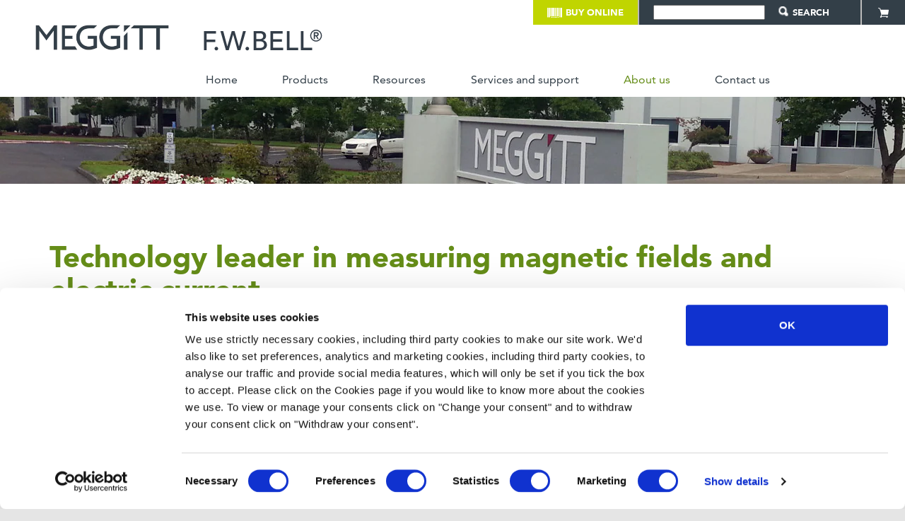

--- FILE ---
content_type: text/css, text/html; charset=UTF-8
request_url: https://fwbell.com/wp-content/themes/MSS_2018/css/menu-component.css
body_size: 1024
content:
/* General styles for all menus */
.cbp-spmenu {
    background-color: rgba(51, 51, 51, 0.97);
    background: rgba(51, 51, 51, 0.97);
    color: rgba(255, 255, 255, 0.97);
    position: fixed;
}
.cbp-spmenu h3 {
    color: #afdefa;
    font-size: 1.9em;
    padding: 20px;
    margin: 0;
    font-weight: 300;
    background: #0d77b6;
}

.cbp-spmenu a {
    display: block;
    color: #eee;
    font-size: 18px;
	background-repeat: no-repeat;
    background-position: 92%;
}
.cbp-spmenu .menu-item.up a {
	background-image: url(../images/menu-arrow-up.png);
}
.cbp-spmenu .menu-item.down a {
	background-image: url(../images/menu-arrow-right.png);
}

.cbp-spmenu a:hover {
    text-decoration:none;
}

/* Orientation-dependent styles for the content of the menu */

.cbp-spmenu-vertical {
    width: 280px;
    height: 100%;
    top: 0;
    z-index: 1000;
}

.cbp-spmenu-vertical a {
    border-bottom: 1px solid #444;
    padding: 1em;
}

.cbp-spmenu-horizontal {
    width: 100%;
    height: 150px;
    left: 0;
    z-index: 1000;
    overflow: hidden;
}

.cbp-spmenu-horizontal h3 {
    height: 100%;
    width: 20%;
    float: left;
}

.cbp-spmenu-horizontal a {
    float: left;
    width: 20%;
    padding: 0.8em;
    border-left: 1px solid #258ecd;
}

/* Vertical menu that slides from the left or right */

.cbp-spmenu-left {
    left: -240px;
}

.cbp-spmenu-right {
    right: -280px;
}

.cbp-spmenu-left.cbp-spmenu-open {
    left: 0px;
}

.cbp-spmenu-right.cbp-spmenu-open {
    right: 0px;
	overflow-y: scroll;
}

/* Horizontal menu that slides from the top or bottom */

.cbp-spmenu-top {
    top: -150px;
}

.cbp-spmenu-bottom {
    bottom: -150px;
}

.cbp-spmenu-top.cbp-spmenu-open {
    top: 0px;
}

.cbp-spmenu-bottom.cbp-spmenu-open {
    bottom: 0px;
}

/* Push classes applied to the body */

.cbp-spmenu-push {
    overflow-x: hidden;
    position: relative;
    left: 0;
}

.cbp-spmenu-push-toright {
    left: 240px;
}

.cbp-spmenu-push-toleft {
    left: -240px;
}

/* Transitions */

.cbp-spmenu,
.cbp-spmenu-push {
    -webkit-transition: all 0.3s ease;
    -moz-transition: all 0.3s ease;
    transition: all 0.3s ease;
}

/* Example media queries */

@media screen and (max-width: 55.1875em){

    .cbp-spmenu-horizontal {
        font-size: 75%;
        height: 110px;
    }

    .cbp-spmenu-top {
        top: -110px;
    }

    .cbp-spmenu-bottom {
        bottom: -110px;
    }

}

@media screen and (max-height: 26.375em){

    .cbp-spmenu-vertical {
        font-size: 90%;
        width: 280px;
    }

    .cbp-spmenu-left,
    .cbp-spmenu-push-toleft {
        left: -190px;
    }

    .cbp-spmenu-right {
        right: -280px;
    }

    .cbp-spmenu-push-toright {
        left: 190px;
    }
}





/** button style**/
.show-menu, .show-menu:hover, .show-menu:focus, .show-menu:active{
        
	background: none;
    border: 0px;
    outline: none !important;
    padding: 8px 20px;
    padding-bottom: 8px;
    padding-top: 8px;
    padding-left: 0px;
    padding-right: 53px;
    float: right;
    /* right: 0px; */
    left: 25px;
    position: relative;
}
.hide-menu, .hide-menu:hover, .hide-menu:focus, .hide-menu:active{
    background: none;
    border: 0px;
    outline: none !important;
    /*padding: 8px 20px;*/
    padding: 4px 1px;
}

.show-menu .icon{
    font-size: 53px;
    margin-bottom: 7px;
    color: #807F83;
}
.hide-menu .icon{
    font-size: 40px;
    margin-bottom: 7px;
    color: #F5F5F5;
}

--- FILE ---
content_type: text/css, text/html; charset=UTF-8
request_url: https://fwbell.com/wp-content/themes/MSS_2018/style.css
body_size: 19625
content:
/* 
html5doctor.com Reset Stylesheet
v1.6.1
Last Updated: 2018-10-01
Author: ID
*/

/*** TYPOGRAPHY ***/

@import url("https://fast.fonts.net/t/1.css?apiType=css&projectid=4f2581fb-71ab-4279-8c75-81e4f437cac2");

    @font-face{
        font-family:"Avenir LT W01_55 Roman1475520";
        src:url("fonts/57bf7902-79ee-4b31-a327-1bbf59a3d155.eot?#iefix");
        src:url("fonts/57bf7902-79ee-4b31-a327-1bbf59a3d155.eot?#iefix") format("eot"),url("fonts/b290e775-e0f9-4980-914b-a4c32a5e3e36.woff2") format("woff2"),url("fonts/4b978f72-bb48-46c3-909a-2a8cd2f8819c.woff") format("woff"),url("fonts/9bdf0737-f98c-477a-9365-ffc41b9d1285.ttf") format("truetype"),url("fonts/15281d0d-e3c2-46e1-94db-cb681e00bfaa.svg#15281d0d-e3c2-46e1-94db-cb681e00bfaa") format("svg");
    }
    @font-face{
        font-family:"Avenir LT W01_65 Medium1475532";
        src:url("fonts/e0542193-b2e6-4273-bc45-39d4dfd3c15b.eot?#iefix");
        src:url("fonts/e0542193-b2e6-4273-bc45-39d4dfd3c15b.eot?#iefix") format("eot"),url("fonts/17b90ef5-b63f-457b-a981-503bb7afe3c0.woff2") format("woff2"),url("fonts/c9aeeabd-dd65-491d-b4be-3e0db9ae47a0.woff") format("woff"),url("fonts/25f994de-d13f-4a5d-a82b-bf925a1e054d.ttf") format("truetype"),url("fonts/3604edbd-784e-4ca7-b978-18836469c62d.svg#3604edbd-784e-4ca7-b978-18836469c62d") format("svg");
    }
    @font-face{
        font-family:"Avenir LT W01_85 Heavy1475544";
        src:url("fonts/6af9989e-235b-4c75-8c08-a83bdaef3f66.eot?#iefix");
        src:url("fonts/6af9989e-235b-4c75-8c08-a83bdaef3f66.eot?#iefix") format("eot"),url("fonts/d513e15e-8f35-4129-ad05-481815e52625.woff2") format("woff2"),url("fonts/61bd362e-7162-46bd-b67e-28f366c4afbe.woff") format("woff"),url("fonts/ccd17c6b-e7ed-4b73-b0d2-76712a4ef46b.ttf") format("truetype"),url("fonts/20577853-40a7-4ada-a3fb-dd6e9392f401.svg#20577853-40a7-4ada-a3fb-dd6e9392f401") format("svg");
    }
    @font-face{
        font-family:"Avenir LT W01_85 Heavy1475544";
        src:url("fonts/f55e4498-ad48-4577-93a0-c614de5cbbb8.eot?#iefix");
        src:url("fonts/f55e4498-ad48-4577-93a0-c614de5cbbb8.eot?#iefix") format("eot"),url("fonts/c78eb7af-a1c8-4892-974b-52379646fef4.woff2") format("woff2"),url("fonts/75b36c58-2a02-4057-a537-09af0832ae46.woff") format("woff"),url("fonts/b5c44a82-eeb8-41de-9c3f-a8db50b24b8a.ttf") format("truetype"),url("fonts/93603a74-2be0-436c-83e1-68f9ef616eaf.svg#93603a74-2be0-436c-83e1-68f9ef616eaf") format("svg");
    }
    
    
/*** BUTTONS ***/

/** BUTTONS **/

.btn {
	height: 40px;
	font-size: 14px;
    font-family:"Avenir LT W01_85 Heavy1475544";
    color: #333F48 !important;
    border: 2px solid #C4D600 !important;
    background: transparent !important;
    text-transform: uppercase;
	transition: all .25s ease-in-out;
	-moz-transition: all .25s ease-in-out;
	-webkit-transition: all .25s ease-in-out;
	padding:9px 12px 0 12px;
	margin:0 15px 10px 0;
	border-radius: 0;
	text-decoration:none !important;   	
}

.btn:hover {
    background: #C4D600 !important;	
}

.btn_light {
    color: #ffffff;
    border: 2px solid #C4D600;
    background: transparent;	
}

.btn_light:hover {
	   color: #ffffff;
    border: 2px solid #ffffff;
    background: transparent; 	
}

.btn_large {
	font-family:"Avenir LT W01_85 Heavy1475544";	
	height: 60px;
	font-size:20px;
	padding:14px 14px 0 14px;
	margin:0 15px 20px 0;		
}


    

html, body, div, span, object, iframe,
h1, h2, h3, h4, h5, h6, p, blockquote, pre,
abbr, address, cite, code,
del, dfn, em, img, ins, kbd, q, samp,
small, strong, sub, var,
b, i,
dl, dt, dd, ol, ul, li,
fieldset, form, label, legend,
table, caption, tbody, tfoot, thead, tr, th, td,
article, aside, canvas, details, figcaption, figure, 
footer, header, hgroup, menu, nav, section, summary,
time, mark, audio, video {
    margin:0;
    padding:0;
    border:0;
    outline:0;
    font-size:100%;
    vertical-align:baseline;
    background:transparent;
}
sup{
	font-size: 60%;
}
body {
    line-height:1;
	font-family:"Avenir LT W01_55 Roman1475520";
	font-size:16px;
	background-color: #e5e5e5;
}

article,aside,details,figcaption,figure,
footer,header,hgroup,menu,nav,section { 
    display:block;
}

nav ul {
    list-style:none;
}

blockquote, q {
	margin-bottom:20px;
    quotes:none;
}

blockquote:before, blockquote:after,
q:before, q:after {
    content:'';
    content:none;
}

a {
	color: #658D18;
    margin:0;
    padding:0;
    font-size:100%;
    vertical-align:baseline;
    background:transparent;
}
a:focus{
	outline: none;
}
a:hover{
	color: #333d48;
}
/* change colours to suit your needs */
ins {
    background-color:#ff9;
    color:#333F48;
    text-decoration:none;
}

/* change colours to suit your needs */
mark {
    background-color:#ff9;
    color:#333F48; 
    font-style:italic;
    font-weight:bold;
}

del {
    text-decoration: line-through;
}

abbr[title], dfn[title] {
    border-bottom:1px dotted;
    cursor:help;
}

table {
    border-collapse:collapse;
    border-spacing:0;
}

#tablepress-25 .column-2, #tablepress-25 .column-3{
	width: 160px;
}

/* change border colour to suit your needs */
hr {
    display:block;
    height:1px;
    border:0;   
    border-top:2px solid #bbbbbb;
    margin:1em 0;
    padding:0;
}

input, select {
   /* vertical-align:middle;*/
}
b, strong {
    font-weight: bold;
	font-family:"Avenir LT W01_85 Heavy1475544";
}
.font-18{
	font-size:18px;
}
.container{
	width: 1500px;
}
@media (min-width: 1530px){
.container{
	width: 1500px;
}
}
@media (max-width: 1529px){
.container{
	width: 100%;
}
}
.container.foot,
.container.icon-content,
.container.list-content,
.container.grid-content,
.container.body-content{
	width: 1170px;
} 
@media (min-width: 768px) {
.container.foot,
.container.icon-content,
.container.list-content,
.container.grid-content,
.container.body-content {
    width: 750px;
  }
}
@media (min-width: 992px) {
 .container.foot,
 .container.icon-content,
.container.list-content,
.container.grid-content,
.container.body-content {
    width: 970px;
  }
}
@media (min-width: 1200px) {
.container.foot,
.container.icon-content,
.container.list-content,
.container.grid-content,
.container.body-content {
    width: 1170px;
  }
}
#wpadminbar{
	display:none;
}
/*---------------------------------------header------------------------------------------------*/
body{
	padding-top:100px;
}
.body-container{
	max-width: 1500px;
	background-color: #fff;
	margin: 0 auto;
	padding-top: 30px;
	/*padding-top: 130px; for site closure message*/
}
header{
    position: fixed;
    top: 0;
    left: 0;
    right: 0;
	background:#fff;
	width:100%;
    z-index: 9999;
}
header.container{
	padding: 0;
}
header .head-menu-container {
  /*  border-bottom: 1px solid #eee; */
    display: flex;
}
header .top-head{
	text-align:right;
	font-size:13px;
	font-family:"Avenir LT W01_85 Heavy1475544";
	color:#333F48666;
	padding:0;
}
header .top-head .head-top>div a{
	text-align:right;
	font-size:13px;
	font-family:"Avenir LT W01_85 Heavy1475544";
	color:#fff;
	padding:0;
	text-decoration:none;
}
header .top-head .head-top>div{
	color:#fff;
	display:inline-block;
	border-left:2px solid #bbb;
	margin-right: -4px;
	padding: 10px 20px;
	background-color:#333F48;
	transition: all 0.4s;
	cursor: pointer;
	height: 35px;
	line-height: 15px;
    height: 35px;
    vertical-align: middle;
}

header .top-head .head-top>div.lang 
{
	padding: 7.5px 20px;
}

header .top-head .head-top>div.buy  {
	background-color:#c0d500;
	border:none;
}
header .top-head .head-top>div.site-select 
 {
	background-color:#658D18;
	border:none;
	padding:0;
	position: relative;
    top: 0px;
}
header .top-head .head-top>div.site-select select
 {
	font-size: 13px;
    font-family:"Avenir LT W01_85 Heavy1475544";
    border: none;
    height: 34px;
    color: white;
    background-color: #658D18;
    padding: 0px 10px;
    padding-left: 30px;
	-webkit-appearance: none;
    -moz-appearance: none;
}

header .top-head .head-top>div.site-select select option:checked { display:none; }
header .top-head .head-top>div.site-select .glyphicon
{     
	top: 10px;
    position: absolute;
    left: 10px; 
}
header .top-head .head-top>div.site-select select option
{ 	
	background-color: white;
	color: red;
}

.body-content .abuy
{
	background-color:#658D18;
	border:none;
	font-family:"Avenir LT W01_85 Heavy1475544";
	font-size: 16px;
	padding:6px;
	color: #fff;
	width:138px;
	margin-bottom: 10px;
	margin-left: 10px;
	display: inline-block;
}
.body-content .abuy:hover{
	background-color: #333F48;
	transition: all 0.4s;
}
.body-content .abuy img
{
	margin-right:5px;
    vertical-align: middle;
}

.body-content .abuy a, .body-content .abuy a:hover
{
	color: #fff;
	text-decoration:none;
}


header .top-head .search form{
	display:none;
	padding-right: 24px;
	color:#333F48;
	margin-top: -3px;
    margin-bottom: -5px;
}
header .top-head .account{
	line-height: 15px;
}
header .top-head .head-top>div.buy:hover,
header .top-head .cart:hover,
header .top-head .login:hover,
header .top-head .account:hover{
	background-color:#333F48;
	transition: all 0.4s;
}
header .top-head .search:hover form{
	display:inline-block;
}
header .top-head img {
    vertical-align: middle;
}
/*
header .logo{
	padding:0;
	width: 210px;
	display: inline-block;
}
*/
header .logo {
    padding: 0;
    width: 190px;
    display: inline-block;
    margin-left: 30px;
    margin-top: 20px;
}

@media only screen and (min-width: 992px){	
	
	header .logo {
	    padding: 0;
	    width: 190px;
	    display: inline-block;
	    margin-left: 50px;
	    margin-top: 0px;
	}
}	

header .logo img{
	display:block;
	margin:0 auto;
}
.second-logo{
	/*padding-left: 45px; */
    padding-left: 60px;
    padding-top: 2px;
}
.menu-container{
	width: 80%;
	display: inline-block;
}

header .menu {
    padding-top: 25px;
 /*   padding-left: 50px; */
	padding-left: 67px;
}

header .menu > ul > li {
    display: inline-block;
    position: relative;
	/*padding-right: 7%; */
    padding-right: 5%;
	padding-bottom: 16px;
	background-repeat: no-repeat;
    background-position: 12px 20px;
}
header .menu > ul > li:hover:first-child {
    background-image: none;
}

header .menu > ul > li:nth-child(4){
	background-position: 50px 20px !important;
}

header .menu > ul > li:nth-child(4) > ul.sub-menu{
	 left: -34px;
}


header .menu > ul > li > a {
    display: block;
    font-size: 16px;
    color: #333F48;
	transition:all 0.4s;
}
/*
header .menu > ul > li.active > a {
    color: #658D18;
}*/

header .menu > ul > li > a.active-parent-page {
    color: #658D18;
}
header .menu > ul > li.current-menu-parent  > a {
    color: #658D18;
}
header .menu > ul > li.current-menu-item  > a {
    color: #658D18;
}

header .menu > ul > li:hover{
	background-image: url(images/narrow-menu.png);
	
}
header .menu > ul.energy_header_menu > li:nth-child(4):hover{
	background-position-x: 70px;
}
header .menu > ul > li > a:hover {
    color: #658D18;
	text-decoration:none;
	transition:all 0.4s;
}
header .menu > ul > li:hover > ul.sub-menu {
    display:block;
	transition:all 0.4s;
}
header .menu > ul > li > ul.sub-menu {
	display:none;
    position: absolute;
	z-index: 9999;
	background-color:#333F48;
	padding: 14px;
	margin-top: 16px;
	left: -70px;	
    width: 222px;	
}
header .menu > ul > li > ul.sub-menu > li{
    display:block;
}
header .menu > ul > li > ul.sub-menu > li > ul > li {
	list-style:none;
}
header .menu > ul > li > ul.sub-menu > li > ul > li > a,
header .menu > ul > li > ul.sub-menu > li >a{
    display:block;
	color:#EDEDED;
	font-size:16px;
	font-family:"Avenir LT W01_55 Roman1475520";
	font-weight:normal;
	padding: 8px;
}
header .menu > ul > li > ul.sub-menu > li > ul > li > a:hover,
header .menu > ul > li > ul.sub-menu > li >a:hover{
	text-decoration:none;
	color:#C4D600;
}
header .menu > ul > li > ul.sub-menu > li.menu-item-has-children {
    display: inline-table;
}
/*
header .menu > ul> li > ul.sub-menu > li {
        display: inline-table;
		padding: 12px;
}
*/
/*header .menu > ul > li:nth-child(5) > ul.sub-menu > li >a,
header .menu > ul > li:nth-child(4) > ul.sub-menu > li >a{
	color:#C4D600;
	font-family:DINCompPro-bold;
	font-weight:bold;
	border-bottom: 1px solid #fff;
}*/

header .menu > ul.energy_header_menu > li:nth-child(2) > ul.sub-menu {
    left: -70px;
    width: 222px;
}
header .menu > ul.energy_header_menu > li:nth-child(3) > ul.sub-menu{
	left: -120px;
    width: 418px;
}
header .menu > ul.energy_header_menu > li:nth-child(3) > ul.sub-menu li.menu-item-has-children
{
    width: 48%;
}
header .menu > ul.energy_header_menu > li:nth-child(4) > ul.sub-menu{
	left: -24px;
    width: 218px;
    text-align: center;
}

header .menu > ul.energy_header_menu > li:nth-child(5) > ul.sub-menu{
	left: -34px;
    width: 222px;
}
header .menu > ul.energy_header_menu > li:nth-child(6) > ul.sub-menu{
	left: -68px;
    width: 190px;
}
header .menu > ul.energy_header_menu > li:nth-child(7) > ul.sub-menu{
	left: -55px;
    width: 190px;
}

header .menu > ul.aerospace_header_menu > li:last-child > ul.sub-menu{
	left: -54px;
    width: 200px;
}
header .menu > ul.aerospace_header_menu > li:nth-child(2) > ul.sub-menu {
	left: -110px;
    width: 300px;
}
header .menu > ul.aerospace_header_menu > li:nth-child(3) > ul.sub-menu{
	left: -110px;
    width: 300px;
}
header .menu > ul.aerospace_header_menu > li:nth-child(4) > ul.sub-menu{
	left: -75px;
    width: 222px;
}
header .menu > ul.aerospace_header_menu > li:nth-child(5) > ul.sub-menu{
	left: -36px;
    width: 222px;
}
header .menu > ul.aerospace_header_menu > li:nth-child(6) > ul.sub-menu{
	left: -68px;
    width: 190px;
}
header .menu > ul.aerospace_header_menu > li:last-child > ul.sub-menu{
	left: -54px;
    width: 200px;
}

/*---------------------------------Responsive Menu--------------------------------------*/
.cbp-spmenu > ul > .menu-item > ul.sub-menu{
	display:none;
}
.cbp-spmenu ul.sub-menu{
	background-color:#f5f5f5;
}
.cbp-spmenu ul.sub-menu >li >a{
	color:#333F48;
}
/*---------------------------------------body------------------------------------------------*/
.slider-image{
	text-align: center;
	padding: 0;
}
.slider-image img{
	max-width: 100%;
}
.carousel-control.left,
.carousel-control.right{
	background-image: none;
	width: 8%;
	color: #aaa;
    opacity: 1;
	transition:all 0.4s;
}
.carousel-control:hover, .carousel-control:focus{
	color: #222;
	transition:all 0.4s;
}
.carousel-indicators{
	bottom: 10px;
}
.slider-chevron{
	width: 30px;
    height: 30px;
    margin-top: -10px;
    font-size: 30px;
    background-repeat:no-repeat;
    background-position: 50%;
    position: absolute;
    top: 50%;
    z-index: 5;
    display: inline-block;
}
.slider-chevron.left{
	left:50%;
	background-image: url('images/Hero-Arrow-L-blk.png'); 
	opacity: 0.3;
	transition: all 0.4s;
}
.slider-chevron.left:hover{
	opacity: 1;
	transition: all 0.4s;
}
.slider-chevron.right{
	right:50%;
	background-image: url('images/Hero-Arrow-R-blk.png');
	opacity: 0.3; 
	transition: all 0.4s;
}
.slider-chevron.right:hover{
	opacity: 1;
	transition: all 0.4s;
}
.infos span.mini-chevron{
	width: 30px;
    height: 30px;
    margin-top: -10px;
    font-size: 30px;
    background-repeat:no-repeat;
    background-position: 50%;
    position: absolute;
    top: 0;
    z-index: 5;
    display: inline-block;
}
.mini-chevron.left{
	background-image: url('images/Indusrtry-Arrow-L-blk.png'); 
	opacity: 0.3;
	transition: all 0.4s;
}
.mini-chevron.left:hover{
	opacity: 1;
	transition: all 0.4s;
}
.mini-chevron.right{
	background-image: url('images/Indusrtry-Arrow-R-blk.png');
	opacity: 0.3; 
	transition: all 0.4s;
}
.mini-chevron.right:hover{
	opacity: 1;
	transition: all 0.4s;
}
#homeslider{
	background-color: #fff;
}
#homeslider .carousel-indicators li{
	border: 1px solid #333F48;
	height: 12px;
    width: 12px;
}
#homeslider .carousel-indicators li.active{
	background-color:#333F48;
	margin:1px;
}
.find-buy-box{
	padding: 20px 0;
    background-color: #fff;
}
.find-buy{
	background-color:#333F48;
	max-width:100%;
}
.find-buy .left{
	border-right:1px solid #fff;
}
.find-buy > div > div:hover{
	background-color:#658D18;
	transition:all 0.4s;
}
.find-buy a{
	display: block;
	font-family:"Avenir LT W01_55 Roman1475520";
	font-size:18px;
	color:#fff;
	padding: 20px;
}
.find-buy a:hover{
	text-decoration:none;
}
.find-buy a img{
    /* display: block;
	margin-top: 10px; */
	display: inline-block;
    vertical-align: middle
}
.find-buy a img.img-2{
	display: none;
}

.find-buy a:hover img.img-2{
	/* display: block; */
	transition: all 0.4s;
	display: inline-block;
    vertical-align: middle;
}

.ibvm
{
	display: inline-block;
    vertical-align: middle;
}

.find-buy a:hover img.img-1{
	display: none;
	transition: all 0.4s;
}
.view-border{
	overflow: hidden;
	margin-bottom: 26px;
}
.infos{
	padding: 50px 50px; /*padding: 70px 50px; */
	padding-right:50px;
	background-color: #fff;
}

.infos.ainfos
{
	padding: 70px 50px; 
}

.infos.righty{
	background-color:#ECECEE;
}
.infos.bis{
	padding: 0px 15px;
	padding-right:50px;
}
.infos span{
	display:block;
	font-family:"Avenir LT W01_55 Roman1475520";
	font-size:24px;
	color:#333F48;
	margin-bottom:50px;
}
.infos span.glyphicon{
	display: inline-block;
    font-family: 'Glyphicons Halflings';
}
.infos h1{
	font-family:"Avenir LT W01_85 Heavy1475544";
	font-size:32px;
	color:#658D18;
	margin-bottom:15px;
}
.infos p{
	font-family:'arial';
	font-size:17px;
	line-height: 22px;
	color:#333F48;
	margin-bottom:20px;
}
.infos a{
	display:inline-block;
}
.view-title{
    display: inline-block;
    -webkit-transform: skew(-24deg);
    -moz-transform: skew(-24deg);
    -ms-transform: skew(-24deg);
    transform: skew(-24deg);
    position: relative;
	background-color: #658D18;
    left: -16px;
    width: 200px;
	margin-top:30px;
	transition:all 0.4s;
}
.body-content .view-title{
	width: 150px;
	margin-top:0px;
}
.view-title:hover,
.infos a:hover .view-title{
	background:#333F48;
	transition:all 0.4s;
}
.body-content .view-title a,
.view-title span{
	font-size: 16px;
	display: block;
	font-family:"Avenir LT W01_85 Heavy1475544";
	color:#fff;
	text-decoration:none;
	margin:0;
	-webkit-transform: skew(24deg);
    -moz-transform: skew(24deg);
    -ms-transform: skew(24deg);
    transform: skew(24deg);
    position: relative;
    left: 40px;
    line-height: 36px;
    margin: 0;
    padding: 0;
}
.body-content .view-title a:hover{
	text-decoration:none;
	color:#fff;
}
.market-section .view-title{
	width:216px;
}
.resources-section .view-title{
	width:215px;
}
.about-section .view-title{
	width:230px;
}
.infos-image{
	padding:0;
	background-size:cover;
}
.infos-image.lefty{
	text-align:right;
	/*background-color:#222; */
	/*background-color:#C3D500 ; */ /* arnold */
	background-color: #F19001;
}

.resources-section .infos-image.lefty{
	background-color:#333F48;
}
.about-section .infos-image.lefty{
	background-color:#333F48;
}

.infos-image img{
	max-width:100%;
	  /*  max-height: 400px;*/ /* arnold */
}
.infos-image.righty
{
	/*text-align: right; */
	text-align: center;/* arnold */
	background-color: #fff;
}
.market-section .infos .app{
	margin-bottom:10px;
	width: 20%;
	min-height:140px;
	border-right: 2px solid #658D18;
	padding: 10px;
}

.market-section .infos .app.appnew {
    margin-bottom: 40px;
    width: 18%;
    min-height: 140px;
    padding: 10px;
    display: inline-block;
	border:none;
}

.market-section .infos .app a{
	line-height: 22px;
    color: #333F48;
}
.market-section .infos .app a:hover{
	text-decoration:none;
}
.market-section .infos .app:last-child{
	border-right:none;
}
.market-section .infos .apps{
	display:block;
	text-align: center;
    margin: 40px 0;
}
.market-section .infos .app img{
	display:block;
	margin:0 auto;
	max-width:100%;
	margin-bottom:10px;
}
.market-section .infos .apps-a{
    display: block;
    width: 160px;
    margin: 0 auto;
}
.apps .slick-track{
	margin: auto;
}

.product-section{
/*background: #ECECEE ; /* Old browsers */
/*background: -moz-linear-gradient(left,  #ECECEE 0%, #ECECEE 50%, #fff 50%, #fff 100%); /* FF3.6-15 */
/*background: -webkit-linear-gradient(left,  #ECECEE 0%,#ECECEE 50%,#fff 50%,#fff 100%); /* Chrome10-25,Safari5.1-6 */
/*background: linear-gradient(to right,  #ECECEE 0%,#ECECEE 50%,#fff 50%,#fff 100%); /* W3C, IE10+, FF16+, Chrome26+, Opera12+, Safari7+ */
/*filter: progid:DXImageTransform.Microsoft.gradient( startColorstr='#ECECEE ', endColorstr='#333F48333',GradientType=1 ); /* IE6-9 */

}
.resources-section{
/*background: #ffffff; /* Old browsers */
/*background: -moz-linear-gradient(left,  #333F48333 0%, #333F48333 42%, #ECECEE 42%, #ECECEE 100%); /* FF3.6-15 */
/*background: -webkit-linear-gradient(left,  #333F48333 0%,#333F48333 42%,#ECECEE 42%,#ECECEE 100%); /* Chrome10-25,Safari5.1-6 */
/*background: linear-gradient(to right,  #333F48333 0%,#333F48333 42%,#ECECEE 42%,#ECECEE 100%); /* W3C, IE10+, FF16+, Chrome26+, Opera12+, Safari7+ */
/*filter: progid:DXImageTransform.Microsoft.gradient( startColorstr='#ffffff', endColorstr='#ECECEE',GradientType=1 ); /* IE6-9 */

}
.about-section{
/*background: #ffffff; /* Old browsers */
/*background: -moz-linear-gradient(left,  #222222 0%, #222222 42%, #ECECEE 42%, #ECECEE 100%); /* FF3.6-15 */
/*background: -webkit-linear-gradient(left,  #222222 0%,#222222 42%,#ECECEE 42%,#ECECEE 100%); /* Chrome10-25,Safari5.1-6 */
/*background: linear-gradient(to right,  #222222 0%,#222222 42%,#ECECEE 42%,#ECECEE 100%); /* W3C, IE10+, FF16+, Chrome26+, Opera12+, Safari7+ */
/*filter: progid:DXImageTransform.Microsoft.gradient( startColorstr='#ffffff', endColorstr='#ECECEE',GradientType=1 ); /* IE6-9 */

}
.services-section{
/*background: #ffffff; /* Old browsers */
/*background: -moz-linear-gradient(left,  #ffffff 0%, #ffffff 42%, #ECECEE 42%, #ECECEE 100%); /* FF3.6-15 */
/*background: -webkit-linear-gradient(left,  #ffffff 0%,#ffffff 42%,#ECECEE 42%,#ECECEE 100%); /* Chrome10-25,Safari5.1-6 */
/*background: linear-gradient(to right,  #ffffff 0%,#ffffff 42%,#ECECEE 42%,#ECECEE 100%); /* W3C, IE10+, FF16+, Chrome26+, Opera12+, Safari7+ */
/*filter: progid:DXImageTransform.Microsoft.gradient( startColorstr='#ffffff', endColorstr='#ECECEE',GradientType=1 ); /* IE6-9 */
}
.head-img{
	background-repeat: no-repeat;
    background-size: cover;
    height: 260px;
	max-width: 1500px;
    margin: 0 auto;
}
.body-content {
	padding-top:30px;
	padding-bottom:50px;
	background-color: #fff;
}
.body-content.more-after{
	padding-bottom: 0;
}
.body-content h1{
	font-family:"Avenir LT W01_85 Heavy1475544";
	font-size:42px;
	color:#658D18;
	margin-bottom:20px;
}
.body-content h3{
	font-family:"Avenir LT W01_85 Heavy1475544";
	font-size:20px;
	color:#333F48;
	margin-bottom:20px;
}
.body-content h3 a{
	font-family:"Avenir LT W01_85 Heavy1475544";;
	font-size:20px;
	color:#333F48;
	margin-bottom:10px;
}
/*.body-content h3.news-title{
	padding-left: 20px;
    background-image: url(images/i_news.png);
    background-repeat: no-repeat;
	margin-bottom: 0;
    margin-top: 10px;
}*/
.body-content h2{
	font-family: "Avenir LT W01_85 Heavy1475544";
	font-size:30px;
	color:#333F48;
	margin-bottom:10px;
}
.body-content h2.red{
	color:#F32511;
}
.body-content p{
	font-family:"Avenir LT W01_55 Roman1475520";
	font-size:20px;
	line-height: 30px;
	color:#333F48;
	margin-bottom:20px;
}
.body-content p.indented{
	padding-left: 20px;
}
.body-content ul,
.body-content ol{
	font-family:"Avenir LT W01_55 Roman1475520";
	font-size:20px;
	line-height: 25px;
	color:#333F48;
	margin-left: 30px;
	margin-bottom:20px;
	margin-top: -10px;
}
.body-content ul > li > ul{
	margin-top: 6px;
}
.body-content a{
	text-decoration:underline;
}
.body-content a:hover{
	color:#0059B2;
}

.body-content a.logout{
	padding: 8px;
	color:#fff;
	text-decoration: none;
	background-color: #aaa;
	line-height: 36px;
}

.tml-submit-wrap input[type="submit"] {
    min-width: 100px;
}

.tml-login .tml-submit-wrap input, .tml-register .tml-submit-wrap input
{
	padding: 8px;
	color:#fff;
	text-decoration: none;
	background-color: #658D18;
	border: none;
}
.body-content img.alignnone {
    vertical-align: middle;
}
.body-content table {
    font-family:"Avenir LT W01_55 Roman1475520";
    font-size: 20px;
    line-height: 30px;
    width: 100%;
    margin-bottom: 20px;
	word-break: break-word;  /* Arnold */
}
.table > thead > tr > th
{
	padding:7px;
}



.grid-content{
	padding-bottom:50px;
	background-color: #fff;
}
.grid-content a{
	display:block;
}
.grid-content a:hover{
	text-decoration:none;
}
.grid-content img{
	max-width:100%;
	border-bottom:6px solid #bbb;
	display: block;
    /*margin: 0 auto;*/
}
.grid-content span{
	display:block;
	font-family:"Avenir LT W01_85 Heavy1475544";
	font-size:18px;
	color:#333F48;
	margin-top:10px;
	margin-bottom:30px;
	/*padding-left: 3%;*/
	word-wrap: break-word;
}
.grid-content a:hover span{
	color:#658D18;
}
.grid-content a:hover img{
	border-bottom:6px solid #658D18;
}
.list-content{
	padding-bottom:50px;
	background-color: #fff;
}
.list-content img{
	max-width:100%;
}
.list-content h2{
	font-family:"Avenir LT W01_85 Heavy1475544";
	font-size:22px;
	color:#333F48;
}
.list-content p{
	font-family:"Avenir LT W01_55 Roman1475520";
	font-size:18px;
	color:#333F48;
	line-height: 28px;
    margin: 16px 0;
}
.list-content a{
	display:inline-block;
}
.icon-content{
	background-color: #fff;
	padding-bottom:50px;
}
.icon-box{
	text-align:center;
}
@media (min-width: 992px)
{
.icon-box:nth-child(3n+1)
{
	clear:both;
} 
}
@media (max-width: 991px)
{
.icon-box:nth-child(2n+1)
{
	clear:both;
} 
}

.icon-box a {
    font-family:"Avenir LT W01_85 Heavy1475544";
	font-size:22px;
	color:#333F48;
	display: block;
	margin: 24px 0px;
}
.icon-box a:hover {
	color:#658D18;
	text-decoration:none;
}
.icon-box img {
	margin:0 auto;
    margin-bottom:15px;
}
.icon-box img.image1 {
    display: block;
	transition:all 0.4s;
}
.icon-box img.image2 {
    display: none;
	transition:all 0.4s;
}
.icon-box a:hover img.image1 {
    display: none;
	transition:all 0.4s;
}
.icon-box a:hover img.image2 {
    display: block;
	transition:all 0.4s;
}
.view-title.more{
    width: 120px;
	transition:all 0.4s;
}
.list-content a:hover .view-title.more{
	background-color:#333F48;
	transition:all 0.4s;
}
.list-content .one-list{
	margin-bottom:20px;
}
.list-content .list-desc{
	min-height: 250px;
	padding:0;
	border-bottom:6px solid #bbb;
}
.list-content .list-desc:hover{
	/*border-bottom:6px solid #658D18;*/
	border-bottom:6px solid #bbb;
	
}
.news-post .date-post{
	display: block;
}
.news-post .right{
	text-align:right;
}
.body-content .news-foot a{
	font-size:16px;
	color:#333F48;
}
.news-foot {
    border-top: 1px solid #333F48;
    border-bottom: 1px solid #333F48;
    padding: 14px 0;
    margin-top: 50px;
    margin-bottom: 30px;
}
.youtube{
	width: 70%;
    height: 300px;
    display: block;
    margin: 20px auto;
}
.youtube.bis{
	width: 100%;
	margin-top: 10px;
}
.forms-title{
	margin-bottom:20px;
}
.body-content .forms-title a {
    background: #999;
    line-height: 36px;
    display: block;
    text-align: center;
    margin: 0 auto;
    width: 190px;
    max-width: 100%;
    color: #fff;
    text-decoration: none;
	margin-bottom:10px;
	transition:all 0.4s;
}
.body-content .forms-title a:hover, .body-content .forms-title a:active
{
	 color: #fff;
}

.forms-title a.active{
	background-color:#333F48;
}
.forms-title a:hover{
	background-color:#333F48;
	text-decoration:none;
	color:#fff;
}
form.wpcf7-form {
    color: #333F48;
    font-size: 15px;
    font-family:"Avenir LT W01_85 Heavy1475544";
	line-height: 22px;
}
select.wpcf7-form-control,
input.wpcf7-form-control {
    height: 32px;
    margin-top: 8px;
    margin-bottom: 20px;
    width: 100%;
    font-size: 16px;
    color: #333F48 !important;
    padding-left: 10px;
    border: 1px solid #333F48;
}

input.wpcf7-form-control.wpcf7-not-valid {
    margin-bottom: 10px;
}
span.wpcf7-not-valid-tip 
{
    margin-bottom: 20px;
}

select#jumpMenu{
	height: 32px;
    margin-top: 8px;
    margin-bottom: 20px;
    width: 50%;
    font-size: 16px;
    color: #333F48;
    padding-left: 10px;
    border: 1px solid #333F48;
}
.tml-login .tml-submit-wrap {
    display: inline-block;
}
.email-input input.wpcf7-form-control {
    width: 49%;
}
textarea.wpcf7-form-control{
	height: 100px;
	margin-top: 8px;
    margin-bottom: 20px;
    width: 100%;
    border:1px solid #333F48;
	 padding: 8px;

}
input.wpcf7-form-control.wpcf7-submit {
	width: auto;
    height: auto;
    margin: 0;
    padding: 0;
    background-color: transparent;
    border: 0;
    color: #fff;
    font-family:"Avenir LT W01_85 Heavy1475544";
    font-size: 16px;
}
span.wpcf7-form-control.wpcf7-checkbox > span {
    display: block;
    margin: 10px 0;
}
span.wpcf7-list-item-label {
    color: #333F48;
    font-family:"Avenir LT W01_55 Roman1475520";
    font-size: 18px;
}
input[type="checkbox"] {
    border-radius: 0;
    background-color: transparent;
    height: 16px;
    width: 16px;
}
.body-content form h3{
	color:#333F48;
	font-size:18px;
}
.first-survay{
	padding-top: 60px;
}.survey.first{
	margin-bottom: 10px;
}
.other-survay{
	 padding-top: 12px;
}
.survey span.wpcf7-form-control.wpcf7-checkbox > span{
	display:inline-block;
	width:14%;
	text-align: center;
}
.survey span.wpcf7-list-item-label {
    display: none;
}
.survey span.wpcf7-list-item-label:first-child{
	display:block;
}
.survey input[type="checkbox"]{
    margin: 0 auto;
    display: block;
}
.body-content .reps-title h3 {
    border-bottom: 3px solid;
    margin: 15px 0;
}
form.reps-form {
    margin-bottom: 20px;
}
.reps-form select{
	width: 450px;
    height: 40px;
    font-size: 16px;
    color: #333F48;
    padding-left: 10px;
    border: 1px solid #333F48;
    margin-right: 40px;
}
.reps-form input{
    background-color: transparent;
    border: none;
}
.reps-infos {
    line-height: 22px;
    color: #333F48;
}

.petit {
    /*height: 236px;*/
    height: 150px;
    overflow: hidden;
    transition: all 0.4s;
}
.show-hide-a .view-title{
	width:174px;
}

.show-hide-a:hover{
	cursor: pointer;
}
.event-date{
	display: block;
	font-weight: bold;
	margin-bottom:20px; 

}
.event-come{
	text-align: right;
}
.body-content .event-button .view-title{
	width: 162px;
}
.body-content ul strong{
	font-family:"Avenir LT W01_85 Heavy1475544";
}
.body-content.library strong a{
	color:#333F48;
	font-size: 20px;
	font-family:"Avenir LT W01_85 Heavy1475544";
}
.body-content.library strong a:hover{
	color:#0059B2;
}
.body-content.library h2{
	color:#658D18;
}
.body-content.library h3{
	font-size: 26px;
	color: #333F48;
}
thead.thead-inverse{
	background-color: #ccc;
	font-size: 20px;
}
tbody{
	font-size: 18px;
}
.body-content a.grey,
.body-content .grey-table a,
.grey-ul li a{
	color:#767A7D;
	font-size: 18px;
}
.body-content a.grey:hover,
.body-content .grey-table a:hover,
.grey-ul li a:hover{
	color:#EF2727;
}
#show-training{
	display: none;
}
.body-content #show-training h3{
	font-size: 18px;
}
.body-content #show-training h3 span{
	display: block;
	color: #333F48
}
.body-content #show-training ul{
	margin-top: 0;
}
.module{
	margin-top: 40px;
}
/*****************Test Page*******************/
.body-content ul.font-18{
	font-size: 18px;
}
.grid-content span.font-18,
.body-content p.font-18{
	font-size: 18px;
}
.body-content ul.font-18 strong{
	font-family:"Avenir LT W01_85 Heavy1475544";
}
span.question{
	display: block;
	margin-bottom: -15px;
}
span.question:hover{
	color: #658d18;
}
/*---------------------------------------footer------------------------------------------------*/
footer{
	background-color:#333F48;
}
.social-box{
	border-bottom:2px solid #333F48;
	padding-bottom: 6px;
    margin-bottom: 14px;
}
.social-media{
	color:#fff;
	padding: 26px 0;
}
.social-media .left{
	font-size:14px;
}
.social-media .left p{
	font-size: 15px;
    line-height: 22px;
	margin-bottom: 8px;
}
.social-media .left span{
	display:block;
	font-size:24px;
	margin-bottom: 20px;
}
.social-media a {
    color: #fff;
}
.social-media a:hover {
	text-decoration:none;
}
.social {
	margin-top: 12px;
	text-align: right;
}
.social span{
	width:24px;
	height:24px;
	display: inline-block;
	vertical-align: middle;
	transition:all 0.4s;
	margin-left: 14px;
}
span.fb{
	background-image:url(images/i_fb.png);
}
span.tw{
	background-image:url(images/i_tw.png);
}
span.gg{
	background-image:url(images/i_gg.png);
}
span.yt{
	background-image:url(images/i_yt.png);
}
span.in{
	background-image:url(images/i_in.png);
}
span.fb:hover{
	background-image:url(images/i_fb_hover.png);
	transition:all 0.4s;
}
span.tw:hover{
	background-image:url(images/i_tw_hover.png);
	transition:all 0.4s;
}
span.gg:hover{
	background-image:url(images/i_gg_hover.png);
	transition:all 0.4s;
}
span.yt:hover{
	background-image:url(images/i_yt_hover.png);
	transition:all 0.4s;
}
span.in:hover{
	background-image:url(images/i_in_hover.png);
	transition:all 0.4s;
}
.CP h1{
	font-size:24px;
	margin-bottom: 10px;
}
.CP h1 sup{
	font-size:16px;
}
.CP p{
	font-family:"Avenir LT W01_55 Roman1475520";
	font-size:14px;
	line-height: 28px;
}
.CP p a{
	color: #fff;
}
.CP p a:hover{
	text-decoration:none;
}
.footer-menu ul.nav-foot {
	display:flex; flex-direction:row; justify-content:space-between;
    padding: 16px 0;
    text-align:center;
}
.footer-menu ul.nav-foot > li{
	display:inline-table;
	/*width: 14%;*/
    text-align: left;
}
.footer-menu ul.nav-foot > li > a{
	color:#fff;
	font-size:16px;
	font-family:"Avenir LT W01_85 Heavy1475544";
	display: block;
    padding: 14px 0;
}
.footer-menu ul.nav-foot > li > a:hover{
	text-decoration:none;
}
.footer-menu ul.nav-foot > li  >ul >li,.footer-menu ul.nav-foot > li  >ul >li> ul.sub-menu > li
{
	display:block;
	padding: 6px 0;
}
.footer-menu ul.nav-foot > li  >ul >li>a, .footer-menu ul.nav-foot > li  >ul >li> ul.sub-menu > li a
{
	color:#fff;
	font-size:14px;
	font-family:"Avenir LT W01_55 Roman1475520";
	/*padding-left: 16px; */
	display: inline-block;
/*	background-image: url(images/footer-arrow-right-main.png); */
    background-position: 0px 0px;
    background-repeat: no-repeat;
}

 .footer-menu ul.nav-foot > li  >ul >li> ul.sub-menu > li a
{
	color:#fff;
	font-size:14px;
	font-family:"Avenir LT W01_55 Roman1475520";
	padding-left: 16px;
	display: inline-block;
	background-image: url(images/menu-arrow-right.png); 
    background-position: center left;
    background-repeat: no-repeat;
}
.footer-menu ul.nav-foot > li  >ul >li>a:hover{
	color:#C4D600;
	text-decoration:none;
}

.coockieAcceptance{
	position:fixed;
	bottom: 0;
	width: 100%;
	margin:auto;
	background-color: rgba(0,0,0,0.8);
	z-index: 9999999999999;
}
.coockieAcceptanceplug {
    position: relative;
    margin: auto;
    display: block;
    width: 50%;
    color:#FFF;
    padding: 10px;
}

.coockieAcceptanceplug a {
color :#658D18;
}

.coockieAcceptanceplug h5 {
	margin-bottom: 10px;
	font-size: 18px;
}

.coockieAcceptanceplug p {
	margin-bottom: 10px;
}
#accept-coockie{
	cursor: pointer;
}
/*-------------------------------------Responsive-------------------------------------------*/
/********* Arnold ******/

@media (max-width: 767px)
{
	header .top-head
	{
		/*text-align:left; */
		text-align: right;
	}
	.container.foot, .container.grid-content, .container.body-content, .container.list-content, .container.icon-content
	{
		width: 100%;
	}
	.first-row
	{
		padding-right:0px !important;
	}
	.reps-form select 
	{
    width: 100%;
    margin-right: 15px;
    margin-bottom: 20px;
	}
	.list-content .list-desc {
     min-height: 250px;
    padding-right: 15px !important;
    padding-left: 15px !important;
    border-bottom: 6px solid #bbb;
	margin-top: 10px;
	}
}
@media (max-width: 991px)
{
.list-content .list-desc {
     min-height: 250px;
    padding-right: 15px !important;
    padding-left: 15px !important;
    border-bottom: 6px solid #bbb;
	margin-top: 10px;
	}
}
	.wilx
	{
    float: left;
    padding-top: 10px;
    padding-left: 12px;
    padding-right: 10px;
	}
	
	.aform
	{
		padding-left: 10px;
		float: left;
		padding-right: 10px;
	}

	.ainput
	{
		width: 200px;
		height: 42px;
		color: #333F48;
	}
	
	.first-row
	{
		padding-right:18px;
	}
	
	.aresimg img
	{
		max-width:100%;
	}
	
	.wpcf7-captchar
	{
		width:60px !important;
	}
	
	.body-content .view-title.find
	{
		    width: 200px;
			margin-top: 0px;
	}
	.libold li
	{
		 font-family:"Avenir LT W01_85 Heavy1475544";
	}
	
	.body-content .tint hr
	{
		border-top: 2px solid #333F48;
	}
	
	.body-content .tint h3
	{
		color:#333F48;
	}
	
	.body-content .view-title.find
	{
		width: 200px;
    margin-top: 0px;
	}
	.body-content.library .aslide a 
	{
    color: #333F48;
    font-size: 20px;
	font-family:"Avenir LT W01_85 Heavy1475544";
	}
/********************/


/*@media only screen and (min-width : 1450px) {
header .menu > ul > li:nth-child(5) > ul.sub-menu {
    right: 27%;
}
}
@media only screen and (max-width : 1290px) {
header .menu > ul > li:last-child > ul.sub-menu {
    right: 0;
}
}*/
@media only screen and (min-width : 1815px){
.menu-container{
	width: 85%;
}
}
@media only screen and (min-width : 1560px) and (max-width: 1814px){
.menu-container{
	width: 85%;
}
}
@media only screen and (min-width : 1369px) and (max-width: 1559px){
.menu-container{
	width: 84%;
}
}
@media only screen and (min-width : 1220px) and (max-width: 1368px){
.menu-container{
	width: 82%;
}
}
@media only screen and (min-width : 1005px) and (max-width: 1102px){
.menu-container{
	width: 78%;
}
}
@media only screen and (min-width : 992px) and (max-width: 1004px){
.menu-container{
	width: 77%;
}
}
@media only screen and (min-width : 774px) and (max-width: 991px){
.menu-container{
	width: 70%;
}
}
@media only screen and (min-width : 600px) and (max-width: 773px){
.menu-container{
	width: 60%;
}
}
@media only screen and (min-width : 500px) and (max-width: 599px){
.menu-container{
	width: 50%;
}
}
@media only screen and (min-width : 400px) and (max-width: 499px){
.menu-container{
	width: 37%;
}
}
@media only screen and (max-width : 400px){
.menu-container{
	width: 28%;
}
}
@media only screen and (min-width : 1057px)  and (max-width: 1135px){
header .menu > ul > li{
	/*padding-right: 6%; */
	padding-right: 4%;
	padding-bottom: 16px;
}
}
@media only screen and (min-width : 1230px) {
header .menu > ul > li{
	/*padding-right: 8%; */
    padding-right: 6%;
	padding-bottom: 16px;
}
}
@media only screen and (min-width : 768px) and (max-width : 1016px) {
.resources-section .infos,
.resources-section .infos-image{
	min-height:506px;
}
.services-section .infos,
.services-section .infos-image{
	min-height:545px;
}
.about-section .infos,
.about-section .infos-image{
	min-height:462px;
}
}
@media only screen and (min-width : 1017px) {
.about-section .row,
.resources-section .row,
.services-section .row,
.market-section .row,
.product-section .row {
  display: flex; /* equal height of the children */
}
}
@media only screen and (min-width: 992px){
.col-sm-offset-2 {
    margin-left: 0;
}
}
@media only screen and (min-width : 998px) and (max-width : 1056px) 
{
header .menu > ul > li{
	/*padding-right: 5%; */
	padding-right: 3%;
	padding-bottom: 16px;
}
}
@media only screen and (min-width : 1501px)
	{
	header .menu > ul.energy_header_menu > li{
		/*padding-right: 5%; */
		padding-right: 5%;
		padding-bottom: 16px;
	}
}
@media only screen and (min-width : 1401px) and (max-width : 1500px) 
	{
	header .menu > ul.energy_header_menu > li{
		/*padding-right: 5%; */
		padding-right: 5%;
		padding-bottom: 16px;
	}
}
@media only screen and (min-width : 1301px) and (max-width : 1400px) 
	{
	header .menu > ul.energy_header_menu > li{
		/*padding-right: 5%; */
		padding-right: 4%;
		padding-bottom: 16px;
	}
}
@media only screen and (min-width : 1201px) and (max-width : 1300px) 
	{
	header .menu > ul.energy_header_menu > li{
		/*padding-right: 5%; */
		padding-right: 3%;
		padding-bottom: 16px;
	}
}
@media only screen and (min-width : 1101px) and (max-width : 1200px) 
	{
	header .menu > ul.energy_header_menu > li{
		/*padding-right: 5%; */
		padding-right: 2%;
		padding-bottom: 16px;
	}
}
@media only screen and (min-width : 1058px) and (max-width : 1100px) 
	{
	header .menu > ul.energy_header_menu > li{
		/*padding-right: 5%; */
		padding-right: 1.3%;
		padding-bottom: 16px;
	}
}
@media only screen and (min-width : 1037px) and (max-width : 1056px) 
	{
	header .menu > ul.energy_header_menu > li{
		/*padding-right: 5%; */
		padding-right: 1%;
		padding-bottom: 16px;
	}
}
@media only screen and (min-width : 1006px) and (max-width : 1036px) 
	{
	header .menu > ul.energy_header_menu > li{
		/*padding-right: 5%; */
		padding-right: 0.5%;
		padding-bottom: 16px;
	}
}
@media only screen and (min-width : 992px) and (max-width : 1005px) 
{
	header .menu > ul.energy_header_menu > li{
	/*padding-right: 5%; */
	padding-right: 1px;
	padding-bottom: 16px;
}
}


@media only screen and (min-width : 992px) and (max-width :997px) {
header .menu > ul > li{
	/*padding-right: 5%; */
	padding-right: 3%;
	padding-bottom: 16px;
}
}
@media only screen and (min-width: 768px) and (max-width: 991px){
.services-section,
.about-section{
background: #ffffff; /* Old browsers */
background: -moz-linear-gradient(left,  #ffffff 0%, #ffffff 49%, #ECECEE 50%, #ECECEE 100%); /* FF3.6-15 */
background: -webkit-linear-gradient(left,  #ffffff 0%,#ffffff 49%,#ECECEE 50%,#ECECEE 100%); /* Chrome10-25,Safari5.1-6 */
background: linear-gradient(to right,  #ffffff 0%,#ffffff 49%,#ECECEE 50%,#ECECEE 100%); /* W3C, IE10+, FF16+, Chrome26+, Opera12+, Safari7+ */
filter: progid:DXImageTransform.Microsoft.gradient( startColorstr='#ffffff', endColorstr='#ECECEE',GradientType=1 ); /* IE6-9 */
}
}

@media only screen and (max-width : 991px) {
/*.market-section .infos .app {
    width: 50%;
    border-right: none;
}
.market-section .infos .app:first-child {
    width: 50%;
	border-right: 2px solid #658D18;
}
.market-section .infos .app:nth-child(3) {
    width: 50%;
	border-right: 2px solid #658D18;
}*/
}
@media only screen and (max-width: 767px){
	
header .top-head .search{
	display:none;
}
header .top-head .buy span,
header .top-head .cart span,
header .top-head .login span{
	display:none;
}
#homeslider{
	display: none;
}
.find-buy .left{
	border-bottom: 2px solid #fff;
}
.product-section,
.services-section,
.about-section{
	background: #ECECEE;
}
.infos-image{
	display: none;
}
.body-content p{
	word-wrap: break-word;
}
.grid-content span{
	padding-left: 0;
}
input[type="checkbox"]{
	display: inline-table;
	margin-top: -4px;
}
span.wpcf7-list-item-label{
	display: inline-table;
    width: 93%;
}
.survey span.wpcf7-form-control.wpcf7-checkbox > span{
	width: 33%;
}
.survey span.wpcf7-form-control.wpcf7-checkbox > span:first-child,
.survey span.wpcf7-form-control.wpcf7-checkbox > span:nth-child(3),
.survey span.wpcf7-form-control.wpcf7-checkbox > span:nth-child(5),
.survey span.wpcf7-form-control.wpcf7-checkbox > span:nth-child(7){
	display: none;
}
.social {
    text-align: left;
}
.social span{
	margin-left: 0;
	margin-right: 14px;
}
.footer-menu ul.nav-foot{
	padding:0;
}
.footer-menu ul.nav-foot > li{
	width:100%;

}
.footer-menu ul.nav-foot > li  a{
	display: block;
	background-repeat: no-repeat;
    background-position: 92%;
	/*border-bottom: 1px solid #333F48;*/
	padding: 1em;
}
.footer-menu ul.nav-foot > li  >ul >li{
	padding:0;
}
.footer-menu ul.nav-foot > li.down > a{
	background-image: url(images/menu-arrow-right.png);
}
.footer-menu ul.nav-foot > li.up a{
	background-image: url(images/menu-arrow-up.png);
}
.footer-menu ul.nav-foot > li  >ul.sub-menu{
	display:none;
	background-color:#f5f5f5;
}
.footer-menu ul.nav-foot > li  >ul.sub-menu > li > a{
	color:#333F48;
	padding: 1em 24px;
	background-image: url(images/footer-arrow-right.png);
    background-position: 15px;
}
}
@media only screen and (max-width : 479px) {
.market-section .infos .app{
	border:none;
}
}
@media only screen and (max-width : 400px) and (min-width: 351px){
header .top-head {
    text-align: right;
    padding-right: 15px;
}
}
@media only screen and (max-width : 350px) {
body {
    padding-top: 126px;
}
header .top-head{
	text-align: center;
	padding-bottom: 10px;
}
header .top-head .head-top>div{
	padding: 12px 14px;
}
header .logo{
	width: 154px;
}
.carousel-indicators {
    bottom: -15px;
}
}

nav a.page-numbers {
    padding: 8px;
    border: 1px solid #333F48;
    color: #333F48;
}

nav div.page-numbers {
    padding: 8px;
    border: 1px solid #333F48;
    color: #333F48;
	display:inline-block;
	margin-bottom:10px;
}
nav div.page-numbers.selected
{
	border:none;
}

nav div.page-numbers a, nav div.page-numbers a:hover {
    color: #333F48;
}


nav a.page-numbers:hover
{
    color: #333F48;
}

nav .page-numbers {
    padding: 8px;
}

nav .prev.page-numbers , nav .next.page-numbers
{
	border:none;
}

.stpfloat
{
	clear:both;
}

@media only screen and (max-width : 767px) 
{
	.stpfloat-xs
	{
		clear:both;
	}
	.col-xs-6:nth-child(odd), .col-xs-4:nth-child(3n+1), .col-xs-2:nth-child(6n+1), .col-xs-3:nth-child(4n+1)
	{
		clear:both;
	}
}
@media only screen and (max-width : 991px) and (min-width: 768px)
{
	.stpfloat-sm
	{
		clear:both;
	}
	.col-sm-6:nth-child(odd), .col-sm-4:nth-child(3n+1), .col-sm-2:nth-child(6n+1), .col-sm-3:nth-child(4n+1)
	{
		clear:both;
	}
}

@media only screen and (max-width : 1199px) and (min-width: 992px){
	.stpfloat-md
	{
		clear:both;
	}
	.col-md-6:nth-child(odd), .col-md-4:nth-child(3n+1), .col-md-2:nth-child(6n+1), .col-md-3:nth-child(4n+1)
	{
		clear:both;
	}
}
@media only screen and (min-width : 1200px)
{
	.stpfloat-lg
	{
		clear:both;
	}
	.col-lg-6:nth-child(odd), .col-lg-4:nth-child(3n+1), .col-lg-2:nth-child(6n+1), .col-lg-3:nth-child(4n+1)
	{
		clear:both;
	}
}

/********   Landing page style ***********/
		.landing_page_body
		{
			background:none;
		}
		
		.landing_page_body .no-padding 
		{
			padding: 0;
		}
		.landing_page_body .site-left 
		{
			padding-right: 2px;
		}
		.landing_page_body .site-right
		{
			padding-left: 2px;
		}
		.landing_page_body .head-menu-container
		{
			    padding-top: 35px;
		}
		.img-res-wide
		{
			width: 100%;
			height: auto;
			max-width: 100%;
		}
		
		.division_title
		{
			display: block;
			margin: 0 auto;
			width: 260px;
			position: relative;
			margin-top: -100px;
		}
		
		.division_title .view-title
		{
			min-width: 150px;
			width: auto;
		}
		
		.division_title .view-title span
		{
			padding-right: 60px;
		}
		
		.red-underline
		{
			border-bottom:4px solid #658D18;
		}
		
		.landing-content h2 
		{
			font-family:"Avenir LT W01_85 Heavy1475544";
			font-size: 32px;
			color: #333F48;
			margin-bottom: 10px;
		}
		
		h2.number-years 
		{
			margin-bottom: 0;
			font-size: 36px;
			font-family:"Avenir LT W01_85 Heavy1475544";
			color: #333F48;
			margin-left:20px;
		}
		
		.landing-content_top
		{
			padding-top: 50px;
			padding-bottom: 40px;
			background-color: #fff;
		}
		.landing-content_bottom
		{
			padding-top: 40px;
			padding-bottom: 100px;
			background-color: #fff;
		}
		
		.landing-content-align
		{
			padding-left:35px;
		}
		@media only screen and (max-width: 767px) 
		{
			.landing-content-align
			{
				padding-left:0px;
			}
			h2.number-years 
			{
				font-size: 24px;
				margin-left:0;
				line-height: 35px;
			}
			.landing-content h2 
			{
				font-size: 24px;
				line-height: 35px;
			}
			.landing_page_body .head-menu-container
			{
					padding-top: 0px;
			}
			.landing_page_body .site-left 
			{
				padding-right: 0px;
				padding-bottom: 2px;
			}
			.landing_page_body .site-right
			{
				padding-left: 0px;
				padding-top: 2px;
			}
			.landing-content_top 
			{
				padding-top: 0;
				padding-bottom: 20px;
				background-color: #fff;
			}
			.second-logo 
			{
				padding-left: 10%;
				padding-top: 6%;
			}
			.landing_page_body .menu-container 
			{
				width: 60%;
				max-width:230px;
			}
			.landing_page_body header .logo 
			{
				width:40%;
				max-width:190px;
			}
			.landing_page_body .body-container
			{
				padding-top:0;
			}
		}
		@media only screen and (min-width: 1024px) 
		{
			.hidden-m1024
			{
				display:none;
			}
		}
		/*.landing_page_body .container.body-content
		{
			max-width: 970px;
		} */
		.landing_page_body .body-content a,.landing_page_body .body-content a:hover, .landing_page_body .body-content a:focus
		{
			text-decoration: none;
		}
		
/******** End  Landing page style ***********/

/* Single product template */

	@media only screen and (min-width: 768px) 
	{
		.product-lcol
		{
			/*width: 340px;
			float: left; */
			padding-right: 40px;
		}
	}
	
	.product-rcol
	{
		/*float: left;*/
	}

	#prodcut-gallery-carousel.aslider .carousel-indicators.aindic li, #prodcut-gallery-carousel.aslider .carousel-indicators.aindic li img 
	{
		width: 60px;
		height: 60px;
	}
	
	#prodcut-gallery-carousel .carousel-indicators li 
	{
		background-color: transparent;
		-webkit-border-radius: 0;
		border-radius: 0;
		display: inline-block;
		height: auto;
		margin: 0 !important;
		width: auto;
		border: none;
	}
	
	#prodcut-gallery-carousel .carousel-indicators 
	{
    margin: 10px 0 0;
     overflow: auto;
    position: static;
    text-align: left;
    white-space: nowrap;
    width: 100%;
	}
	
	#prodcut-gallery-carousel .carousel-indicators li img
	{
    display: block;
    opacity: 0.8;
	}
	#prodcut-gallery-carousel .carousel-indicators li.active img 
	{
    opacity: 1;
	}
	
	.product-rcol h2.product-title
	{
		font-size: 24px;
		font-family:"Avenir LT W01_85 Heavy1475544";
	}
	.product-rcol p.product-model
	{
		font-family:"Avenir LT W01_85 Heavy1475544";
		font-size: 18px;
		color: #333F48;
	}
	.product-rcol p, .related_product_item p
	{
		font-size: 18px;
	}
	.related_product_item img
	{
		border: 1px solid #DDD;
	}
	
	.body-content a.no-underline
	{
		text-decoration:none;
	}
	
	.product-rcol .download p
	{
		margin-bottom: 0px;
	}

	.body-content a , .body-content a:hover , .body-content a:active, .body-content a:focus
	{
		color:inherit;
	}

	.product-rcol .download p.download-category
	{
		color:#333F48333;
		font-size: 16px;
		font-family:"Avenir LT W01_85 Heavy1475544";
	}
	.product-rcol .download p.download-file
	{
		font-size: 16px;
	}
	.product-rcol .download p.download-file a
	{
		color:#333F48;
	}
	.product-rcol .download p.download-file a .glyphicon
	{
		font-size: 12px;
		padding-right: 10px;
	}
	
	.product-rcol .download p.download-file:last-child
	{
		margin-bottom: 5px;
	}
	.product-rcol div.applications ul, .product-rcol div.features ul, .product-rcol ul, .product-rcol ol
	{
		font-size: 18px;
		line-height: 30px;
	}
	
	 div.gray-bloc
	{
		margin-bottom: 25px;
		background-color: #eee;
		padding: 13px;
		border-width: 0;
		margin-top: 20px;
	}
	 div.gray-bloc h3
	{
		font-family:"Avenir LT W01_85 Heavy1475544";
		color: #333F48;
		margin-bottom: 0px;
	}
	 div.gray-bloc h3 a
	{
		color: #333F48;
		text-decoration:none;
	}
	
	div.product-spec 
	{
		padding: 20px;
	}
	
	.product-spec thead th 
	{
		border-right: 1px solid #fff;
	}
	.product-spec thead th, .product-spec thead td {
		background-color: #d1e262;
		text-transform: uppercase;
		font-weight: bold;
	}
	.product-spec th, .product-spec td {
		font-weight: normal;
		font-size: 16px;
	}
	
	.product-spec table > thead > tr > th, .product-spec table > tbody > tr > th, .product-spec table > tfoot > tr > th, .product-spec table > thead > tr > td, .product-spec table > tbody > tr > td, .product-spec table > tfoot > tr > td {
    padding: 8px 10px;
	}
	
	.product-spec tbody th, .product-spec tbody td 
	{
		background-color: #fff;
	}
	.product-spec tbody th 
	{
		border-right: 1px solid #ccc;
	}
	.product-spec tbody tr:nth-child(even) th, .product-spec tbody tr:nth-child(even) td 
	{
		background-color: #f9fbe6;
	}
	
	.stpfloat
	{
		clear:both;
	}
	 #baguetteBox-overlay , .baguetteBox-button
	{
		background-color: white;
	}
	.baguetteBox-button svg polyline
	{
		stroke: gray;
	}
	
	
/* End */

/** product category ****/

.product-entity .product-model
{
	color:#333F48333;
	font-size: 17px;
	font-family:"Avenir LT W01_85 Heavy1475544";
	margin-bottom: 4px;
}
.product-entity  img
{
	border: 1px solid #eee;
}
.product-entity .product-desc p
{
	font-family:"Avenir LT W01_55 Roman1475520";
    font-size: 16px;
    line-height: 21px;
	color:#333F48333;
}

/******* Theme my login customization ***************/
.tml input, .tml textarea, .tml select {
    margin: 0.5em 0;
    width: 80%;
}
.tml {
     max-width: none;
}

.tml .s2-member-extra-field 
{
    margin-top: -15px;
}

ul.tml-action-links 
{
    display: inline-block;
    list-style: none;
	margin: 0.5em auto;
    padding: 5px 0px;
    text-align: center;
}
ul.tml-action-links li:last-child 
{
    border-right: none;
    margin-right: 0;
    padding-right: 0;
}
ul.tml-action-links li {
    border: none;
    border-right: 1px solid rgba(0, 0, 0, 1);
    float: left;
    line-height: 1;
    list-style: none;
    margin: 0 0.5em 0 0;
    padding: 0 0.5em 0 0;
}
ul.tml-action-links a {
    border: none;
    display: block;
    padding: 0;
    color: #333F48;
    font-size: 16px;
}

ul.tml-action-links li:last-child a
{
	color: #333F48;
}

.tml input.form-control, .tml select.form-control
{
	border-radius: 0px;
    border: 1px solid #aaa;
    color: #333F48;
    box-shadow: none;
    /* padding: 0; */
    font-family:"Avenir LT W01_55 Roman1475520";
    font-size: 20px;
    line-height: 30px;
    font-weight: 400;
}


tml .tml-rememberme-submit-wrap:before, .tml .tml-rememberme-submit-wrap:after, .tml ul.tml-action-links:before, .tml ul.tml-action-links:after {
    content: "";
    display: table;
}

/******* Tablepress customization***********/
.tablepress tfoot th, .tablepress thead th 
{
    word-break: normal;
}

.tablepress td, .tablepress th 
{
    min-width: 200px;
}

.mss-show-hide-title
{
	cursor:pointer;
}

.site-select .bootstrap-select button, .site-select .btn-group.open .dropdown-toggle
{
	background-color: #658D18;
    color: white;
    background-image: none;
    height: 35px;
    border: none;
    padding-right: 0;
    padding: 8px;
    font-size: 14px;
    /* font-weight: 300; */
    font-family:"Avenir LT W01_55 Roman1475520";
	
}

.site-select .bootstrap-select:not([class*=col-]):not([class*=form-control]):not(.input-group-btn)
{
	width: 150px;
}
/*
.site-select .bs-caret {
    display: none;
}*/
.site-select .bootstrap-select.btn-group .dropdown-menu
{
	border-radius: 0;
}
.site-select .bootstrap-select.btn-group .dropdown-menu li.selected
{
	display:none;
}
.site-select .bootstrap-select.btn-group .dropdown-menu li a
{
	color: black;
    text-align: center;
    padding: 4px 0px;
}
.scrollable-menu {
    height: auto;
    max-height: 200px;
    overflow-x: hidden;
}
.dropdown-menu > li > a.flag {
    background: none;
    width: inherit;
    height: inherit;
    cursor: pointer;
}

/** Timeline*****/
cd-container {
  /* this class is used to give a max-width to the element it is applied to, and center it horizontally when it reaches that max-width */
  width: 90%;
  max-width: 1170px;
  margin: 0 auto;
}
.cd-container::after {
  /* clearfix */
  content: '';
  display: table;
  clear: both;
}
#cd-timeline {
  position: relative;
  padding: 2em 0;
  margin-top: 2em;
  margin-bottom: 2em;
}
#cd-timeline::before {
  /* this is the vertical line */
  content: '';
  position: absolute;
  top: 0;
  left: 18px;
  height: 100%;
  width: 4px;
  background: #AAAAAA;
}
@media only screen and (min-width: 992px) {
  #cd-timeline {
	margin-top: 3em;
	margin-bottom: 3em;
  }
  #cd-timeline::before {
	left: 50%;
	margin-left: -2px;
  }
}


.ibvm
{
	display:inline-block;
	vertical-align:middle;
}

.cd-timeline-block {
  position: relative;
  margin: 2em 0;
}
.cd-timeline-block:after {
  content: "";
  display: table;
  clear: both;
}
.cd-timeline-block:first-child {
  margin-top: 0;
}
.cd-timeline-block:last-child {
  margin-bottom: 0;
}
@media only screen and (min-width: 992px) {
  .cd-timeline-block {
	margin: 4em 0;
  }
  .cd-timeline-block:first-child {
	margin-top: 0;
  }
  .cd-timeline-block:last-child {
	margin-bottom: 0;
  }
}

.cd-timeline-img {
  position: absolute;
  top: 86px;
	left: 6px;
	width: 24px;
	height: 24px;
  border-radius: 50%;
  box-shadow: 0 0 0 4px white, inset 0 2px 0 rgba(0, 0, 0, 0.08), 0 3px 0 4px rgba(0, 0, 0, 0.05);
      cursor: pointer;
}
.cd-timeline-img img {
  display: block;
  width: 24px;
  height: 24px;
  position: relative;
  left: 50%;
  top: 50%;
  margin-left: -12px;
  margin-top: -12px;
}
.cd-timeline-img.cd-picture {
  background: #658D18;
}
.cd-timeline-img.cd-movie {
  background: #c03b44;
}
.cd-timeline-img.cd-location {
  background: #f0ca45;
}
@media only screen and (min-width: 992px) {
  .cd-timeline-img {
	width: 24px;
    height: 24px;
    left: 50%;
    margin-left: -12px;
    top: 86px;
	/* Force Hardware Acceleration in WebKit */
	-webkit-transform: translateZ(0);
	-webkit-backface-visibility: hidden;
  }
   .cd-timeline-img.is-hidden {
	visibility: hidden;
  }
   .cd-timeline-img.bounce-in {
	visibility: visible;
	-webkit-animation: cd-bounce-1 0.6s;
	-moz-animation: cd-bounce-1 0.6s;
	animation: cd-bounce-1 0.6s;
  }
}

@-webkit-keyframes cd-bounce-1 {
  0% {
	opacity: 0;
	-webkit-transform: scale(0.5);
  }

  60% {
	opacity: 1;
	-webkit-transform: scale(1.2);
  }

  100% {
	-webkit-transform: scale(1);
  }
}
@-moz-keyframes cd-bounce-1 {
  0% {
	opacity: 0;
	-moz-transform: scale(0.5);
  }

  60% {
	opacity: 1;
	-moz-transform: scale(1.2);
  }

  100% {
	-moz-transform: scale(1);
  }
}
@keyframes cd-bounce-1 {
  0% {
	opacity: 0;
	-webkit-transform: scale(0.5);
	-moz-transform: scale(0.5);
	-ms-transform: scale(0.5);
	-o-transform: scale(0.5);
	transform: scale(0.5);
  }

  60% {
	opacity: 1;
	-webkit-transform: scale(1.2);
	-moz-transform: scale(1.2);
	-ms-transform: scale(1.2);
	-o-transform: scale(1.2);
	transform: scale(1.2);
  }

  100% {
	-webkit-transform: scale(1);
	-moz-transform: scale(1);
	-ms-transform: scale(1);
	-o-transform: scale(1);
	transform: scale(1);
  }
}
.cd-timeline-content {
  position: relative;
  margin-left: 60px;
  background: white;
  border-radius: 0.25em;
  padding: 1em;
  border: 2px solid #333F48;
    min-height: 200px;
  /*box-shadow: 0 3px 0 #d7e4ed;*/
}
.cd-timeline-content:after {
  content: "";
  display: table;
  clear: both;
}
.cd-timeline-content h2 {
  color: #303e49;
}
.cd-timeline-content p, .cd-timeline-content .cd-read-more, .cd-timeline-content .cd-date {
  font-size: 13px;
  font-size: 0.8125rem;
}
.cd-timeline-content .cd-read-more, .cd-timeline-content .cd-date  {
  display: inline-block;
}
.body-content .cd-timeline-content p
{
  margin: 1em 0;
  line-height: 1.6;
}
.body-content .cd-timeline-content ul 
{
  margin-left: 10px;
  margin-top: 0;
  margin-bottom: 0;
}
.cd-timeline-content .cd-read-more {
  float: right;
  padding: .8em 1em;
  background: #acb7c0;
  color: white;
  border-radius: 0.25em;
}
.no-touch .cd-timeline-content .cd-read-more:hover {
  background-color: #bac4cb;
}
.cd-timeline-content .cd-date {
  float: left;
      cursor: pointer;
}
.cd-timeline-content::before {
  content: '';
  position: absolute;
  top: 16px;
  right: 100%;
  height: 0;
  width: 0;
  border: 7px solid transparent;
  border-right: 7px solid #333F48;
}
@media only screen and (min-width: 768px) {
  .cd-timeline-content h2 {
	font-size: 20px;
	font-size: 1.25rem;
  }
  .body-content .cd-timeline-content p, .body-content .cd-timeline-content ul {
	font-size: 16px;
	font-size: 1rem;
  }
  .cd-timeline-content .cd-read-more, .cd-timeline-content .cd-date {
	font-size: 14px;
	font-size: 0.875rem;
  }
}
@media only screen and (max-width: 991px) {
.cd-timeline-block .cd-timeline-content .cd-date .cd-date-value:last-child 
   {
	display:none;
  }
  .cd-timeline-block:nth-child(even) .cd-timeline-content .cd-date .cd-date-value
   {
	padding-right: 15px;
    margin-left: -15px;
  }
}
@media only screen and (min-width: 992px) {
  .cd-timeline-content {
	margin-left: 0;
	padding: 20px;
	width: 45%;
	border: 2px solid #333F48;
	min-height: 200px;
  }
  .cd-timeline-content::before {
	top: 86px;
	left: 100%;
	border-color: transparent;
	border-left-color: #333F48;
  }
  .cd-timeline-content .cd-read-more {
	float: left;
  }
  .cd-timeline-content .cd-date {
	position: absolute;
	width: 100%;
	left: 122%;
	top: 0px;
	font-size: 16px;
	font-size: 1rem;
  }
  .cd-timeline-block:nth-child(odd) .cd-timeline-content {
	float: right;
  } 
  .cd-timeline-block:nth-child(odd) .cd-timeline-content .cd-date .cd-date-value:first-child 
   {
	display:none;
  }
  .cd-timeline-block:nth-child(odd) .cd-timeline-content .cd-date .cd-date-value
   {
	padding-left: 35px;
    margin-right: -30px;
  }
  .cd-timeline-block:nth-child(even) .cd-timeline-content .cd-date .cd-date-value
   {
	padding-right: 35px;
    margin-left: -30px;
  }
  .cd-timeline-block:nth-child(even) .cd-timeline-content .cd-date .cd-date-value:last-child 
   {
	display:none;
  }
  .cd-timeline-block:nth-child(odd) .cd-timeline-content::before {
	top: 86px;
	left: auto;
	right: 100%;
	border-color: transparent;
	border-right-color: #333F48;
  }
  .cd-timeline-block:nth-child(odd) .cd-timeline-content .cd-read-more {
	float: right;
  }
  .cd-timeline-block:nth-child(odd) .cd-timeline-content .cd-date {
	left: auto;
	right: 122%;
	text-align: right;
  }
   .cd-timeline-content.is-hidden {
	visibility: hidden;
  }
   .cd-timeline-content.bounce-in {
	visibility: visible;
	-webkit-animation: cd-bounce-2 0.6s;
	-moz-animation: cd-bounce-2 0.6s;
	animation: cd-bounce-2 0.6s;
  }
}

@media only screen and (min-width: 992px) {
  /* inverse bounce effect on even content blocks */
   .cd-timeline-block:nth-child(odd) .cd-timeline-content.bounce-in {
	-webkit-animation: cd-bounce-2-inverse 0.6s;
	-moz-animation: cd-bounce-2-inverse 0.6s;
	animation: cd-bounce-2-inverse 0.6s;
  }
}
@-webkit-keyframes cd-bounce-2 {
  0% {
	opacity: 0;
	-webkit-transform: translateX(-100px);
  }

  60% {
	opacity: 1;
	-webkit-transform: translateX(20px);
  }

  100% {
	-webkit-transform: translateX(0);
  }
}
@-moz-keyframes cd-bounce-2 {
  0% {
	opacity: 0;
	-moz-transform: translateX(-100px);
  }

  60% {
	opacity: 1;
	-moz-transform: translateX(20px);
  }

  100% {
	-moz-transform: translateX(0);
  }
}
@keyframes cd-bounce-2 {
  0% {
	opacity: 0;
	-webkit-transform: translateX(-100px);
	-moz-transform: translateX(-100px);
	-ms-transform: translateX(-100px);
	-o-transform: translateX(-100px);
	transform: translateX(-100px);
  }

  60% {
	opacity: 1;
	-webkit-transform: translateX(20px);
	-moz-transform: translateX(20px);
	-ms-transform: translateX(20px);
	-o-transform: translateX(20px);
	transform: translateX(20px);
  }

  100% {
	-webkit-transform: translateX(0);
	-moz-transform: translateX(0);
	-ms-transform: translateX(0);
	-o-transform: translateX(0);
	transform: translateX(0);
  }
}
@-webkit-keyframes cd-bounce-2-inverse {
  0% {
	opacity: 0;
	-webkit-transform: translateX(100px);
  }

  60% {
	opacity: 1;
	-webkit-transform: translateX(-20px);
  }

  100% {
	-webkit-transform: translateX(0);
  }
}
@-moz-keyframes cd-bounce-2-inverse {
  0% {
	opacity: 0;
	-moz-transform: translateX(100px);
  }

  60% {
	opacity: 1;
	-moz-transform: translateX(-20px);
  }

  100% {
	-moz-transform: translateX(0);
  }
}
@keyframes cd-bounce-2-inverse {
  0% {
	opacity: 0;
	-webkit-transform: translateX(100px);
	-moz-transform: translateX(100px);
	-ms-transform: translateX(100px);
	-o-transform: translateX(100px);
	transform: translateX(100px);
  }

  60% {
	opacity: 1;
	-webkit-transform: translateX(-20px);
	-moz-transform: translateX(-20px);
	-ms-transform: translateX(-20px);
	-o-transform: translateX(-20px);
	transform: translateX(-20px);
  }

  100% {
	-webkit-transform: translateX(0);
	-moz-transform: translateX(0);
	-ms-transform: translateX(0);
	-o-transform: translateX(0);
	transform: translateX(0);
  }
}
.cd-timeline-img span.glyphicon
 {
    font-size: 19px;
    left: 2px;
    top: 2px;
	color: #658D18;
}

.cd-timeline-content .cd-date .cd-date-value 
{
	font-size: 24px;
	font-family:"Avenir LT W01_85 Heavy1475544";
	color: #658D18;
}

.cd-timeline-content.content-hidden {
    min-height: 0;
    border: none;
    padding: 0;
}
.cd-timeline-content.content-hidden::before {
   display:none;
}
.cd-date.cd-date-relative {
    max-height: 200px;
    position: relative;
	transition: 0.3s;
}
/******End timeline *********/

.aog-bloc
{
	padding: 20px;
    background-color: #3C3C3C;
    color: white;
}
@media only screen and (min-width: 992px)
 {
	.body-content .forms-title.sas_title a
	{
		min-width:210px;
	}
}

.aog-left-bloc
{
	padding: 20px;
	background-color: #EEE;
	margin-bottom: 20px;
	min-height:292px; /* this is just to fit the aog bloc height*/
}

/**** scroll to top shortcode ****/
.cd-top {
  display: inline-block;
  height: 40px;
  width: 40px;
  position: fixed;
  bottom: 40px;
  right: 10px;
  z-index: 1;
  box-shadow: 0 0 10px rgba(0, 0, 0, 0.05);
  /* image replacement properties */
  overflow: hidden;
  text-indent: 100%;
  white-space: nowrap;
  background: rgba(0, 0, 0, 0.8) url(./images/cd-top-arrow.svg) no-repeat center 50%;
  visibility: hidden;
  opacity: 0;
  -webkit-transition: opacity .3s 0s, visibility 0s .3s;
  -moz-transition: opacity .3s 0s, visibility 0s .3s;
  transition: opacity .3s 0s, visibility 0s .3s;
}
.cd-top.cd-is-visible, .cd-top.cd-fade-out, .no-touch .cd-top:hover {
  -webkit-transition: opacity .3s 0s, visibility 0s 0s;
  -moz-transition: opacity .3s 0s, visibility 0s 0s;
  transition: opacity .3s 0s, visibility 0s 0s;
}
.cd-top.cd-is-visible {
  /* the button becomes visible */
  visibility: visible;
  opacity: 1;
}
.cd-top.cd-fade-out {
  /* if the user keeps scrolling down, the button is out of focus and becomes less visible */
  opacity: .5;
}
.no-touch .cd-top:hover {
  background-color: #e86256;
  opacity: 1;
}
@media only screen and (min-width: 768px) {
  .cd-top {
    right: 20px;
    bottom: 20px;
  }
}
@media only screen and (min-width: 1024px) {
  .cd-top {
    height: 60px;
    width: 60px;
    right: 30px;
    bottom: 30px;
  }
}

/*** End scroll to top shortcode ***/

.full-height-image-container
{
	overflow:hidden;
}
.full-height-image-container .full-height-image
{
	height: 100%;
    width: auto;
	max-width:none;
}
.anchor-button+br {
    display: none;
}

div.no-clear
{
	clear:none !important;
}

.body-content .forms-title .anchor-button a 
{
    line-height: 24px;
    padding: 6px 0px;
    width: 100%;
    max-width: 100%;
}

/*** Search tab style ***/

.body-content ul.search_nav-tabs 
{
    margin: 0;
    border-bottom: 1px solid #658D18;
    margin-bottom: 20px;
}
.search_nav-tabs > li > a 
{
    border-color: #658D18;
    border-radius: 0;
    margin-right: 0;
    color: #333F48;
    text-decoration: none;
    font-family:"Avenir LT W01_85 Heavy1475544";
	padding:10px 40px;
}

.search_nav-tabs > li > a:hover {
    border-color: #658D18;
}

.search_nav-tabs > li > a:hover, .search_nav-tabs > li > a:focus 
{
    text-decoration: none;
    background-color: transparent;
    color: #333F48;
}

.search_nav-tabs > li.active > a, .search_nav-tabs > li.active > a:hover, .search_nav-tabs > li.active > a:focus 
{
    color: white;
    background-color: #658D18;
    text-decoration: none;
    border: 1px solid #658D18;
}

.searchwp-highlight {
    /*color: #333F48;*/
	color: #658D18;
    font-family:"Avenir LT W01_85 Heavy1475544";
}

.sort_by_container
{
	width:150px;
	margin-left: 20px;
}

.body-content .sort_by_title
{
	margin-bottom:0px;
}

.sort_by_row
{
	padding-top:8px;
}

.s_product_image {
    margin-bottom: 10px;
    border: 1px solid #d1d1d1;
}

.body-content .color-inherit, .body-content .color-inherit:hover, .body-content .color-inherit:active, .body-content .color-inherit:focus
{
    color: inherit;
}

.body-content .no-underline ,.body-content .no-underline:hover ,.body-content .no-underline:active ,.body-content .no-underline:focus
{
    text-decoration: none;
}

.product_search_desc {
    min-height: 120px;
}

.sort_by.fade
{
	display:none;
}
.sort_by.fade.in
{
	display:block;
}

@media only screen and (max-width: 767px) 
{
	.sort_by_row {
    padding-top: 20px;
    float: none !important;
    text-align: center;
    clear: both;
	}
	.body-content ul.search_nav-tabs 
	{
		border:none;
		text-align: center;
	}
	.search_nav-tabs > li 
	{
		width: 50%;
	}
	.product_search_desc {
    min-height: 120px;
    height: 170px;
    overflow: hidden;
    text-overflow: ellipsis;
	}
}
/*--------Search menu -----------*/
input.search-submit
 {
    border: none;
    font-size: 13px;
    line-height: 15px;
    background: none;
    margin-right: -20px;
    padding-right: 20px;
    color: white;
    margin-top: -10px;
    padding-top: 10px;
    margin-bottom: -10px;
    padding-bottom: 10px;
    outline: none;
    padding-left: 35px;
    background-image: url(./images/i_search.png);
    background-repeat: no-repeat;
    background-position: 10px center;
	background-size: 24px;
}

header .top-head .search form {
    display: inline-block;
    /* padding-right: 24px; */
    color: #333F48;
    margin-top: -3px;
    margin-bottom: -5px;
}

/*--------End Search menu -----------*/

/*** End Search tab style ***/


.tml-login .tml-user-login-wrap label{
	display: block;
	width: 250px;	
}

.tml-login .tml-user-pass-wrap label{
	display: block;
	width: 250px;
}

.tml-login .tml-checkbox{
	display: inline-block;
	width: 20px;
}

.tml-field-wrap {
	width: 250px;
	padding-top: 20px;
}

.tml-field-wrap input {
	width: 250px;
}

ul.tml-links {
	padding-top: 20px;
	font-size: 1em;
	list-style-type: none;
	padding-left: 0;
	margin-left: 0;
}


.tablepress tfoot th, .tablepress thead th {
    background-color: #333d48 !important;
    font-family:"Avenir LT W01_85 Heavy1475544";
    font-weight: normal;
    vertical-align: middle;
    color: #ffffff;
}


.body-content a {
	color: #658D18;
	text-decoration: none;
}

.body-content a:hover {
	color: #333d48;
	text-decoration: underline;
}


.toprint {
    display: none;
}



/** closed message **/

/*.closed_message {
		background-color: #658D18;
		color: #ffffff;
		padding: 20px 30px;
		text-align:center;
		height: 134px;
		font-size: 18px;
		line-height: 24px;
	}
	
@media only screen and (min-width: 540px) 
{

	.closed_message {
		height: 110px;
	}
	
	.body-container{
		padding-top: 110px;
	}
	
}	

@media only screen and (min-width: 768px) 
{

	.closed_message {
		height: 90px;
		padding: 20px;
	}
	
}

@media only screen and (min-width: 992px) 
{

	.body-container{
		padding-top: 136px;
	}
	
}

.closed_message p{
	width: 100%;
	max-width: 800px;
	margin: 0 auto;
}*/




.gform_footer input[type=submit] {
	font-family:"Avenir LT W01_85 Heavy1475544";
	font-weight:normal !important;
	margin-top: 20px;
	font-size: 14px;
	text-transform: uppercase;
	border:2px solid #c4d600;
	display:block;
	padding: 12px 18px;
	background-color: transparent;
	border-radius: 0;
	color: #333f48;
}

.gform_footer input[type=submit]:hover {
	background-color: #c4d600;
}

.gform_wrapper .top_label .gfield_label {
	font-family:"Avenir LT W01_85 Heavy1475544";
	font-size: 16px;
}

li.gfield.gfield_html {
	font-family:"Avenir LT W01_85 Heavy1475544";
	font-size: 16px;
}

.gform_wrapper .field_sublabel_below .ginput_complex.ginput_container label {
	font-size: 12px;
}

li.gfield select {
	height: 40px;
}



--- FILE ---
content_type: text/css, text/html; charset=UTF-8
request_url: https://fwbell.com/wp-content/themes/MSS_2018/css/flags.css
body_size: 2103
content:
/*!
 * Generated with CSS Flag Sprite generator (https://www.flag-sprites.com/)
 */

.flag {
    display: inline-block;
    width: 25px;
    height: 15px;
    background: url('flag-images/flags.png') no-repeat;
}


.flag.flag-ad {
    background-position: 0 0;
}

.flag.flag-pa {
    background-position: -100px -150px;
}

.flag.flag-za {
    background-position: -275px -210px;
}

.flag.flag-fj {
    background-position: 0 -60px;
}

.flag.flag-cf {
    background-position: -75px -30px;
}

.flag.flag-vc {
    background-position: -25px -210px;
}

.flag.flag-tf {
    background-position: -300px -180px;
}

.flag.flag-do {
    background-position: -125px -45px;
}

.flag.flag-ls {
    background-position: -300px -105px;
}

.flag.flag-lb {
    background-position: -175px -105px;
}

.flag.flag-mo {
    background-position: -275px -120px;
}

.flag.flag-an {
    background-position: -175px 0;
}

.flag.flag-gl {
    background-position: -325px -60px;
}

.flag.flag-lc {
    background-position: -200px -105px;
}

.flag.flag-mx {
    background-position: -100px -135px;
}

.flag.flag-si {
    background-position: -375px -165px;
}

.flag.flag-gn {
    background-position: -375px -60px;
}

.flag.flag-rw {
    background-position: -175px -165px;
}

.flag.flag-om {
    background-position: -75px -150px;
}

.flag.flag-cn {
    background-position: -250px -30px;
}

.flag.flag-af {
    background-position: -50px 0;
}

.flag.flag-ma {
    background-position: -25px -120px;
}

.flag.flag-bj {
    background-position: -150px -15px;
}

.flag.flag-fr {
    background-position: -100px -60px;
}

.flag.flag-jp {
    background-position: -250px -90px;
}

.flag.flag-tr {
    background-position: -125px -195px;
}

.flag.flag-ve {
    background-position: -50px -210px;
}

.flag.flag-cg {
    background-position: -100px -30px;
}

.flag.flag-mk {
    background-position: -175px -120px;
}

.flag.flag-gd {
    background-position: -175px -60px;
}

.flag.flag-ca {
    background-position: -25px -30px;
}

.flag.flag-pf {
    background-position: -150px -150px;
}

.flag.flag-am {
    background-position: -150px 0;
}

.flag.flag-yt {
    background-position: -250px -210px;
}

.flag.flag-gr {
    background-position: -50px -75px;
}

.flag.flag-mc {
    background-position: -50px -120px;
}

.flag.flag-ch {
    background-position: -125px -30px;
}

.flag.flag-mz {
    background-position: -150px -135px;
}

.flag.flag-gu {
    background-position: -125px -75px;
}

.flag.flag-no {
    background-position: -350px -135px;
}

.flag.flag-co {
    background-position: -275px -30px;
}

.flag.flag-md {
    background-position: -75px -120px;
}

.flag.flag-vi {
    background-position: -100px -210px;
}

.flag.flag-cu {
    background-position: -325px -30px;
}

.flag.flag-as {
    background-position: -250px 0;
}

.flag.flag-mq {
    background-position: -325px -120px;
}

.flag.flag-au {
    background-position: -300px 0;
}

.flag.flag-bf {
    background-position: -75px -15px;
}

.flag.flag-ag {
    background-position: -75px 0;
}

.flag.flag-sa {
    background-position: -200px -165px;
}

.flag.flag-ir {
    background-position: -100px -90px;
}

.flag.flag-ps {
    background-position: -350px -150px;
}

.flag.flag-km {
    background-position: -375px -90px;
}

.flag.flag-np {
    background-position: -375px -135px;
}

.flag.flag-mr {
    background-position: -350px -120px;
}

.flag.flag-tw {
    background-position: -200px -195px;
}

.flag.flag-pn {
    background-position: -300px -150px;
}

.flag.flag-kp {
    background-position: -25px -105px;
}

.flag.flag-so {
    background-position: -100px -180px;
}

.flag.flag-ae {
    background-position: -25px 0;
}

.flag.flag-by {
    background-position: -375px -15px;
}

.flag.flag-sn {
    background-position: -75px -180px;
}

.flag.flag-uy {
    background-position: -350px -195px;
}

.flag.flag-lr {
    background-position: -275px -105px;
}

.flag.flag-ye {
    background-position: -225px -210px;
}

.flag.flag-lu {
    background-position: -350px -105px;
}

.flag.flag-nz {
    background-position: -50px -150px;
}

.flag.flag-um {
    background-position: -300px -195px;
}

.flag.flag-tj {
    background-position: -375px -180px;
}

.flag.flag-rs {
    background-position: -125px -165px;
}

.flag.flag-sg {
    background-position: -325px -165px;
}

.flag.flag-br {
    background-position: -250px -15px;
}

.flag.flag-ru {
    background-position: -150px -165px;
}

.flag.flag-al {
    background-position: -125px 0;
}

.flag.flag-tm {
    background-position: -50px -195px;
}

.flag.flag-eh {
    background-position: -250px -45px;
}

.flag.flag-nf {
    background-position: -250px -135px;
}

.flag.flag-hr {
    background-position: -275px -75px;
}

.flag.flag-ws {
    background-position: -200px -210px;
}

.flag.flag-mm {
    background-position: -225px -120px;
}

.flag.flag-vg {
    background-position: -75px -210px;
}

.flag.flag-sv {
    background-position: -175px -180px;
}

.flag.flag-fo {
    background-position: -75px -60px;
}

.flag.flag-nl {
    background-position: -325px -135px;
}

.flag.flag-bw {
    background-position: -350px -15px;
}

.flag.flag-ga {
    background-position: -125px -60px;
}

.flag.flag-ng {
    background-position: -275px -135px;
}

.flag.flag-pt {
    background-position: -375px -150px;
}

.flag.flag-kh {
    background-position: -325px -90px;
}

.flag.flag-sb {
    background-position: -225px -165px;
}

.flag.flag-aw {
    background-position: -325px 0;
}

.flag.flag-tc {
    background-position: -250px -180px;
}

.flag.flag-gh {
    background-position: -275px -60px;
}

.flag.flag-de {
    background-position: -25px -45px;
}

.flag.flag-ci {
    background-position: -150px -30px;
}

.flag.flag-ck {
    background-position: -175px -30px;
}

.flag.flag-id {
    background-position: -350px -75px;
}

.flag.flag-wf {
    background-position: -175px -210px;
}

.flag.flag-fi {
    background-position: -375px -45px;
}

.flag.flag-cm {
    background-position: -225px -30px;
}

.flag.flag-kz {
    background-position: -125px -105px;
}

.flag.flag-sd {
    background-position: -275px -165px;
}

.flag.flag-tk {
    background-position: 0 -195px;
}

.flag.flag-ne {
    background-position: -225px -135px;
}

.flag.flag-gw {
    background-position: -150px -75px;
}

.flag.flag-th {
    background-position: -350px -180px;
}

.flag.flag-at {
    background-position: -275px 0;
}

.flag.flag-bv {
    background-position: -325px -15px;
}

.flag.flag-pe {
    background-position: -125px -150px;
}

.flag.flag-gt {
    background-position: -100px -75px;
}

.flag.flag-gm {
    background-position: -350px -60px;
}

.flag.flag-jo {
    background-position: -225px -90px;
}

.flag.flag-re {
    background-position: -75px -165px;
}

.flag.flag-bb {
    background-position: 0 -15px;
}

.flag.flag-ec {
    background-position: -175px -45px;
}

.flag.flag-kw {
    background-position: -75px -105px;
}

.flag.flag-mp {
    background-position: -300px -120px;
}

.flag.flag-my {
    background-position: -125px -135px;
}

.flag.flag-es {
    background-position: -300px -45px;
}

.flag.flag-mh {
    background-position: -150px -120px;
}

.flag.flag-pk {
    background-position: -225px -150px;
}

.flag.flag-tl {
    background-position: -25px -195px;
}

.flag.flag-pl {
    background-position: -250px -150px;
}

.flag.flag-gs {
    background-position: -75px -75px;
}

.flag.flag-bh {
    background-position: -125px -15px;
}

.flag.flag-mn {
    background-position: -250px -120px;
}

.flag.flag-is {
    background-position: -125px -90px;
}

.flag.flag-ms {
    background-position: -375px -120px;
}

.flag.flag-je {
    background-position: -175px -90px;
}

.flag.flag-ai {
    background-position: -100px 0;
}

.flag.flag-se {
    background-position: -300px -165px;
}

.flag.flag-az {
    background-position: -350px 0;
}

.flag.flag-qa {
    background-position: -50px -165px;
}

.flag.flag-sz {
    background-position: -225px -180px;
}

.flag.flag-hm {
    background-position: -225px -75px;
}

.flag.flag-tn {
    background-position: -75px -195px;
}

.flag.flag-py {
    background-position: -25px -165px;
}

.flag.flag-us {
    background-position: -325px -195px;
}

.flag.flag-ge {
    background-position: -200px -60px;
}

.flag.flag-jm {
    background-position: -200px -90px;
}

.flag.flag-ar {
    background-position: -225px 0;
}

.flag.flag-sc {
    background-position: -250px -165px;
}

.flag.flag-be {
    background-position: -50px -15px;
}

.flag.flag-hu {
    background-position: -325px -75px;
}

.flag.flag-pw {
    background-position: 0 -165px;
}

.flag.flag-uz {
    background-position: -375px -195px;
}

.flag.flag-ao {
    background-position: -200px 0;
}

.flag.flag-ph {
    background-position: -200px -150px;
}

.flag.flag-lv {
    background-position: -375px -105px;
}

.flag.flag-to {
    background-position: -100px -195px;
}

.flag.flag-et {
    background-position: -325px -45px;
}

.flag.flag-ki {
    background-position: -350px -90px;
}

.flag.flag-bn {
    background-position: -200px -15px;
}

.flag.flag-ba {
    background-position: -375px 0;
}

.flag.flag-fm {
    background-position: -50px -60px;
}

.flag.flag-bd {
    background-position: -25px -15px;
}

.flag.flag-io {
    background-position: -50px -90px;
}

.flag.flag-kg {
    background-position: -300px -90px;
}

.flag.flag-pg {
    background-position: -175px -150px;
}

.flag.flag-mt {
    background-position: 0 -135px;
}

.flag.flag-ni {
    background-position: -300px -135px;
}

.flag.flag-sl {
    background-position: -25px -180px;
}

.flag.flag-gg {
    background-position: -250px -60px;
}

.flag.flag-eg {
    background-position: -225px -45px;
}

.flag.flag-tg {
    background-position: -325px -180px;
}

.flag.flag-mu {
    background-position: -25px -135px;
}

.flag.flag-bs {
    background-position: -275px -15px;
}

.flag.flag-dm {
    background-position: -100px -45px;
}

.flag.flag-ke {
    background-position: -275px -90px;
}

.flag.flag-cv {
    background-position: -350px -30px;
}

.flag.flag-st {
    background-position: -150px -180px;
}

.flag.flag-bm {
    background-position: -175px -15px;
}

.flag.flag-sm {
    background-position: -50px -180px;
}

.flag.flag-tv {
    background-position: -175px -195px;
}

.flag.flag-tz {
    background-position: -225px -195px;
}

.flag.flag-zw {
    background-position: -325px -210px;
}

.flag.flag-pm {
    background-position: -275px -150px;
}

.flag.flag-bg {
    background-position: -100px -15px;
}

.flag.flag-me {
    background-position: -100px -120px;
}

.flag.flag-ht {
    background-position: -300px -75px;
}

.flag.flag-dz {
    background-position: -150px -45px;
}

.flag.flag-bo {
    background-position: -225px -15px;
}

.flag.flag-dj {
    background-position: -50px -45px;
}

.flag.flag-mg {
    background-position: -125px -120px;
}

.flag.flag-ee {
    background-position: -200px -45px;
}

.flag.flag-ua {
    background-position: -250px -195px;
}

.flag.flag-gi {
    background-position: -300px -60px;
}

.flag.flag-td {
    background-position: -275px -180px;
}

.flag.flag-ky {
    background-position: -100px -105px;
}

.flag.flag-sy {
    background-position: -200px -180px;
}

.flag.flag-vn {
    background-position: -125px -210px;
}

.flag.flag-cr {
    background-position: -300px -30px;
}

.flag.flag-kr {
    background-position: -50px -105px;
}

.flag.flag-in {
    background-position: -25px -90px;
}

.flag.flag-hn {
    background-position: -250px -75px;
}

.flag.flag-zm {
    background-position: -300px -210px;
}

.flag.flag-tt {
    background-position: -150px -195px;
}

.flag.flag-ro {
    background-position: -100px -165px;
}

.flag.flag-lt {
    background-position: -325px -105px;
}

.flag.flag-it {
    background-position: -150px -90px;
}

.flag.flag-cl {
    background-position: -200px -30px;
}

.flag.flag-na {
    background-position: -175px -135px;
}

.flag.flag-gp {
    background-position: 0 -75px;
}

.flag.flag-pr {
    background-position: -325px -150px;
}

.flag.flag-gq {
    background-position: -25px -75px;
}

.flag.flag-sh {
    background-position: -350px -165px;
}

.flag.flag-gy {
    background-position: -175px -75px;
}

.flag.flag-cy {
    background-position: -375px -30px;
}

.flag.flag-ly {
    background-position: 0 -120px;
}

.flag.flag-lk {
    background-position: -250px -105px;
}

.flag.flag-mv {
    background-position: -50px -135px;
}

.flag.flag-ug {
    background-position: -275px -195px;
}

.flag.flag-eu {
    background-position: -350px -45px;
}

.flag.flag-kn {
    background-position: 0 -105px;
}

.flag.flag-nu {
    background-position: -25px -150px;
}

.flag.flag-va {
    background-position: 0 -210px;
}

.flag.flag-hk {
    background-position: -200px -75px;
}

.flag.flag-cd {
    background-position: -50px -30px;
}

.flag.flag-gb {
    background-position: -150px -60px;
}

.flag.flag-bt {
    background-position: -300px -15px;
}

.flag.flag-mw {
    background-position: -75px -135px;
}

.flag.flag-fk {
    background-position: -25px -60px;
}

.flag.flag-ie {
    background-position: -375px -75px;
}

.flag.flag-il {
    background-position: 0 -90px;
}

.flag.flag-er {
    background-position: -275px -45px;
}

.flag.flag-vu {
    background-position: -150px -210px;
}

.flag.flag-iq {
    background-position: -75px -90px;
}

.flag.flag-gf {
    background-position: -225px -60px;
}

.flag.flag-bz {
    background-position: 0 -30px;
}

.flag.flag-la {
    background-position: -150px -105px;
}

.flag.flag-cz {
    background-position: 0 -45px;
}

.flag.flag-nr {
    background-position: 0 -150px;
}

.flag.flag-sr {
    background-position: -125px -180px;
}

.flag.flag-sk {
    background-position: 0 -180px;
}

.flag.flag-ml {
    background-position: -200px -120px;
}

.flag.flag-dk {
    background-position: -75px -45px;
}

.flag.flag-li {
    background-position: -225px -105px;
}

.flag.flag-nc {
    background-position: -200px -135px;
}

.flag.flag-bsq{
    background-image: url('flag-images/Basque-flag.png');
	background-repeat : no-repeat;
}

.flag.flag-cat{
    background-image: url('flag-images/Catalan-flag.png');
	background-repeat : no-repeat;
}
.flag.flag-esp{
    background-image: url('flag-images/Esperanto-flag.png');
	background-repeat : no-repeat;
}



--- FILE ---
content_type: text/css, text/html; charset=UTF-8
request_url: https://fwbell.com/wp-content/themes/MSS_2018/css/woocommerce.css
body_size: 206
content:
/**********************************************************************************************/
/* General styling for woocommerce                                                            */
/**********************************************************************************************/
.woocommerce .amount {
	font-family:"Avenir LT W01_85 Heavy1475544";
	font-weight:normal !important;
}


.woocommerce .button {
	border:2px solid #c4d600 !important;
	background-color:white !important;
	font-family:"Avenir LT W01_85 Heavy1475544";
	font-weight:normal !important;
	font-size: 14px !important;	
	background-color: transparent;
	border-radius: 0;
	color:#333f48 !important;
	padding: 12px 18px;
	text-transform: uppercase !important;
}

.woocommerce .button:hover {
	background-color: #C4D600 !important;
	color:white !important;
}


.woocommerce .price {
	color:#333f48 !important;
	font-family:"Avenir LT W01_85 Heavy1475544" !important;
}


.woocommerce input[type="number"] {
	-webkit-appearance: none;
	-moz-appearance: textfield;
	border:2px solid #c0d500;
	font-family:"Avenir LT W01_85 Heavy1475544";
	font-weight:normal !important;
	font-size: 14px !important;
	text-transform: uppercase;
	border:2px solid #c4d600 !important;
	padding:5px 0;
}


.woocommerce mark {
	background-color:transparent !important;
}

--- FILE ---
content_type: text/css, text/html; charset=UTF-8
request_url: https://fwbell.com/wp-content/themes/MSS_2018/css/woocommerce-cart.css
body_size: -7
content:
/**********************************************************************************************/
/* Specific styling for Woocommerce cart                                                      */
/**********************************************************************************************/

.woocommerce-cart .body-container h1 { 
    background-color: #333f48!important;
    color: #c0d500!important;
    padding: 12px;
 }

 .woocommerce-cart .shop_table .product-name a { 
     color:#333f48 !important;
 } 
 
 .woocommerce-cart .shop_table img.size-woocommerce_thumbnail { 
    width:96px;
 }

--- FILE ---
content_type: text/css, text/html; charset=UTF-8
request_url: https://fwbell.com/wp-content/themes/MSS_2018/css/woocommerce-checkout.css
body_size: 599
content:
/**********************************************************************************************/
/* Specific styling for Woocommerce checkout page                                             */
/**********************************************************************************************/


.woocommerce-checkout .body-container h1 { 
    background-color: #333f48!important;
    color: #c0d500!important;
    padding: 12px;
 }

.woocommerce-checkout h3 { padding: 0px 3px;}
.woocommerce-checkout p:not(#billing_country_field) input, .woocommerce-checkout textarea { 
    
    transition: all 0.3s linear!important; 
    border: 1px solid #ddd!important; 
    padding: 8px 12px;
    border-radius: 4px;

}
.woocommerce-checkout textarea:focus, .woocommerce-checkout p:not(#billing_country_field) input:active,
.woocommerce-checkout p:not(#billing_country_field) input:focus{

    transition: all 0.3s linear!important;
    border-color:#c0d500!important;
 }

 .woocommerce-checkout .select2-search--dropdown {
    background: #eee;
    padding: 8px 12px;
  }
  
.woocommerce-checkout .select2-search--dropdown .select2-search__field {

    border: 0px!important;
}
.woocommerce-checkout .select2-container .select2-selection--single {
    height: unset;
    border-color: #ddd;
}
.woocommerce-checkout .select2-container .select2-selection--single .select2-selection__rendered {
     padding: 8px 12px;
}
.woocommerce-checkout .select2-container--default .select2-selection--single .select2-selection__arrow {
    position: absolute;
    right: 12px;
    height: 44px;
    top: 0;
    bottom: 0;
}
.woocommerce-checkout .select2-results__option { 
    padding: 8px 12px;
}

.woocommerce-checkout .select2-container--default .select2-results__option--highlighted[aria-selected], .select2-container--default .select2-results__option--highlighted[data-selected] {
    background-color: #c0d500;
}

.woocommerce-checkout #ship-to-different-address label {
     margin: 0px!important;
}
.woocommerce-checkout #ship-to-different-address .checkbox input[type="checkbox"] {
     position: relative!important;
     margin: 0px!important;
} 

.woocommerce table.shop_table { 
    overflow: hidden;
}

.woocommerce table.shop_table tfoot tr {
    background-color:#fafafa;
}

.woocommerce table.shop_table tfoot tr th {
    font-weight: normal !important;
}

.woocommerce table.shop_table tfoot tr td {
    font-size: 18px !important;
}

.woocommerce-checkout .order-total { 
    background-color: #333f48!important;
    color: #c0d500!important;
    font-size: 22px !important;
}

.woocommerce table.shop_table tfoot tr.order-total th {
    font-family:"Avenir LT W01_85 Heavy1475544";
    font-size: 22px !important;
}

.woocommerce table.shop_table tfoot tr.order-total td {
    font-size: 22px !important;
}

--- FILE ---
content_type: text/css, text/html; charset=UTF-8
request_url: https://fwbell.com/wp-content/themes/MSS_2018/css/woocommerce-confirmation.css
body_size: -66
content:
/**********************************************************************************************/
/* Specific styling for Woocommerce confirmation page                                         */
/**********************************************************************************************/

.woocommerce-order-received .order_details .order_item .wc-item-meta {
    margin-left: 0px;
    margin-top: unset;
    font-size: 16px;
}

--- FILE ---
content_type: text/css, text/html; charset=UTF-8
request_url: https://fwbell.com/wp-content/themes/MSS_2018/css/woocommerce-product.css
body_size: 680
content:
/**********************************************************************************************/
/* Specific styling for Woocommerce product detail page                                       */
/**********************************************************************************************/

.woocommerce div.product div.images.woocommerce-product-gallery{
	opacity:100!important;
}


.woocommerce .woocommerce-ordering {
	display:none;
}


.woocommerce .woocommerce-message {
	display:flex;
	justify-content: space-between;
	align-items:center;
}

.woocommerce .woocommerce-message:before {
	content:none;
}

.woocommerce .woocommerce-message .woocommerce-notices-wrapper {
	width:100%;
}



/**********************************************************************************************/
/* General styling for single product
/**********************************************************************************************/
.woocommerce.body-content.singleproduct {
	line-height:22px;
}

.woocommerce.body-content.singleproduct img {
	height:auto; width:100%;
}

.woocommerce.body-content.singleproduct:before {
	content:none;
}


.woocommerce.body-content.singleproduct .woocommerce-notices-wrapper {
	width:100%;
}

.woocommerce.body-content.singleproduct .product {
	align-items:flex-start; 
	background-color:#eeeeee;
	border-radius:10px;
	display:flex; 
	flex-direction:row; 
	flex-wrap:wrap;
	padding:14px;
}

.woocommerce.body-content.singleproduct .product .images {
	width:100%
}


.woocommerce.body-content.singleproduct .product .summary.entry-summary {
	padding:14px 0;
	width:100%
}

.woocommerce.body-content.singleproduct .product .summary.entry-summary div.quantity {
	min-width:0;
}

.woocommerce.body-content.singleproduct .product .summary.entry-summary form.cart {
	border-bottom:none !important;
	border-top:1px solid #cccccc;
	margin-top:20px;
	padding-top:20px;
}

.woocommerce.body-content.singleproduct .product .summary.entry-summary .product_meta {
	border-bottom:none !important;
	border-top:1px solid #cccccc;
	font-size:15px;
	line-height:26px;
	margin-top:10px;
	padding-top:20px;
}

.woocommerce.body-content.singleproduct .product .summary.entry-summary .product_meta>span {
	display:block;
}

.woocommerce.body-content.singleproduct .product .summary.entry-summary h1 {
	color:#333f48;
}

.woocommerce.body-content.singleproduct .product .summary.entry-summary p.first-payment-date {
	display:none;
}


/* Tabs */

.woocommerce.body-content.singleproduct .product .wc-tabs-wrapper {
	width:100%;
}

.woocommerce.body-content.singleproduct .product .wc-tabs-wrapper .wc-tabs {
	margin-bottom:0;
}

.woocommerce.body-content.singleproduct .product .wc-tabs-wrapper .wc-tabs li {
	font-size:16px;
}

.woocommerce.body-content.singleproduct .product .wc-tabs-wrapper .wc-tabs li.selected {
	background-color:white;
}

.woocommerce.body-content.singleproduct .product .wc-tabs-wrapper .wc-tab {
	border-bottom:1px solid #cccccc;
	border-left:1px solid #cccccc;
	border-right:1px solid #cccccc;
	margin-bottom:20px;
	padding:20px;
}

.woocommerce.body-content.singleproduct .product .wc-tabs-wrapper .wc-tab h2 {
	display:none;
	
}

.woocommerce.body-content.singleproduct .product .wc-tabs-wrapper .wc-tab table.shop_attributes th {
	width:250px;
}




@media screen and (min-width: 1024px) {
	.woocommerce.body-content.singleproduct .product .images {
		width:50%
	}
	
	
	.woocommerce.body-content.singleproduct .product .summary.entry-summary {
		padding:14px 28px;
		width:50%
	}
}


@media screen and (min-width: 600px) {
	.woocommerce .products.columns-3 {
		grid-template-columns:repeat(2, 1fr);
	}
}


@media screen and (min-width: 1366px) {
	.woocommerce .products.columns-3 {
		grid-template-columns:repeat(3, 1fr);
	}
}

--- FILE ---
content_type: text/css, text/html; charset=UTF-8
request_url: https://fwbell.com/wp-content/themes/MSS_2018/css/woocommerce-products.css
body_size: 464
content:
/**********************************************************************************************/
/* Specific styling for Woocommerce product list page                                         */
/**********************************************************************************************/


.woocommerce .woocommerce-pagination ul.page-numbers {
	display:flex;
	flex-direction: row;
}

.woocommerce .woocommerce-pagination ul.page-numbers span.current {
	background-color: transparent;
}

.woocommerce .woocommerce-pagination ul.page-numbers a.page-numbers {
	background-color:#333f48;
	color:white;
	display:block;
	height:100%;
}



.woocommerce .products {
	display:grid;
	justify-content: space-between;
}

.woocommerce .products:before {
	content:none !important;
	display:none !important;
}

.woocommerce .products.columns-3 {
	grid-template-columns:repeat(1, 1fr);
	grid-gap:40px;
}

.woocommerce .products li {
	background-color:#eeeeee;
	border-radius:10px;
	margin:0 !important;
	padding:14px !important;
	width:auto !important;
}

.woocommerce .products li:hover {
	background-color:#e0e0e0;
}

.woocommerce .products li a {
	text-decoration:none;
}

.woocommerce .products li a h2 {
	font-size:22px;
	color:#333f48 !important;
	margin-top:20px;
	width:100%;
}

.woocommerce .products li.type-product a.button {
	float:right !important;
	margin-top:0 !important;
}


.woocommerce .products li.type-product a h2 {
	white-space: nowrap;
	overflow: hidden;
	padding-bottom:0 !important;
	text-align:left !important;
	text-overflow: ellipsis;
}

.woocommerce .products li.type-product .price {
	display:inline-block !important;
	margin-bottom:0 !important;
	width:auto !important;
}

.woocommerce .products li.type-product .sku {
	display:block !important;
	font-size:12px;
	padding-top:6px;
	width:auto !important;
}



.woocommerce .products img {
	width:100%;
}



@media screen and (min-width: 600px) {
	.woocommerce .products.columns-3 {
		grid-template-columns:repeat(2, 1fr);
	}
}


@media screen and (min-width: 1366px) {
	.woocommerce .products.columns-3 {
		grid-template-columns:repeat(3, 1fr);
	}
}